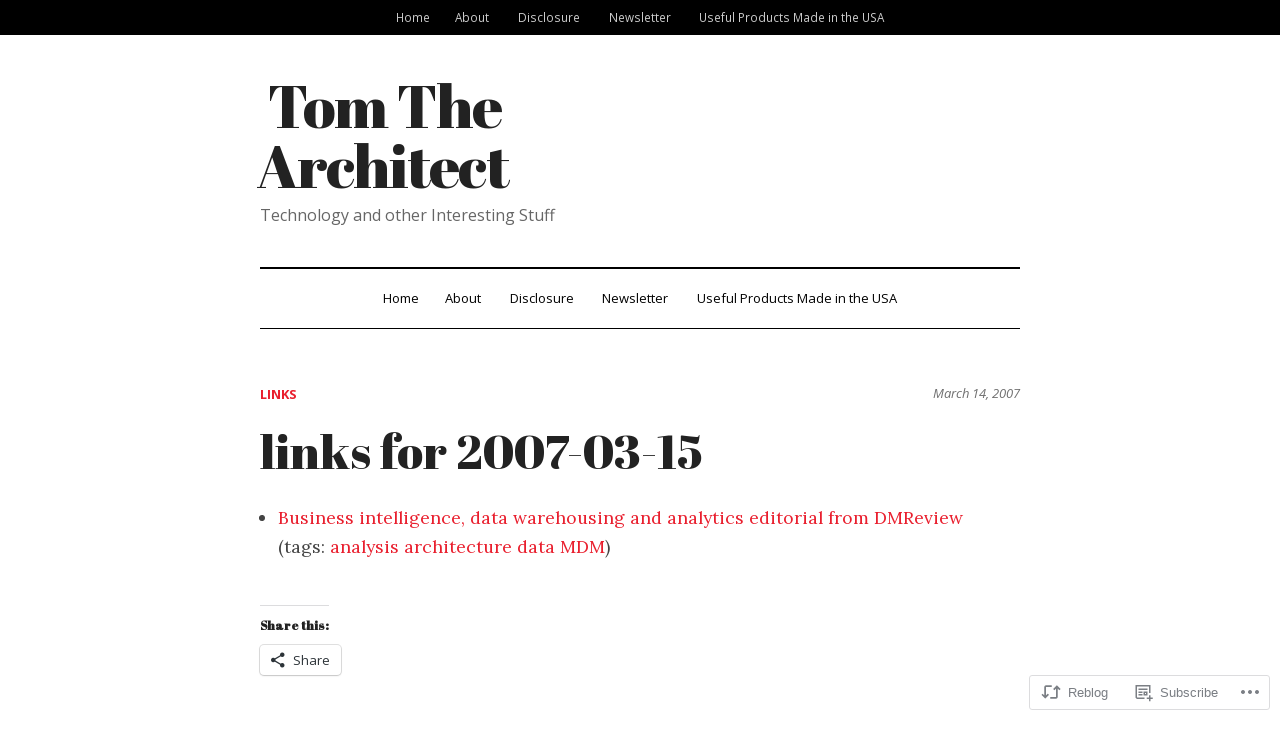

--- FILE ---
content_type: text/css;charset=utf-8
request_url: https://blog.tomcarroll.org/_static/??-eJxty0EOwjAMRNELYQwKRWwQZ0lTqwTFqVU7qnr7GtFd2cxi9B8uAmmqRtWQG0hpY66KaZrJf5Zo6AXTkCMVYs/OSfWE/9kibqDvZSZV8OXcGOztUA/ud+Ne4RBzWTmOqLYW+tYvfl67Rwjhcr91nw2UVz8T&cssminify=yes
body_size: 30852
content:


.wp-playlist-light {
	color: #000;
}

.wp-playlist-light .wp-playlist-item {
	color: #333;
}

.wp-playlist-light .wp-playlist-playing {
	background: #fff;
	color: #000;
}

.wp-playlist-dark .wp-playlist-item .wp-playlist-caption {
	color: #fff;
}

.wp-playlist-caption {
	display: block;
}.bbp-staff-role {
	color: #f1831e;
}

.bbp-a8c-reply {
	background: #e9eff3 !important;
	border: 1px solid #c8d7e1;
	width: 98% !important;
}

meta.foundation-mq-small {
  font-family: "/only screen/";
  width: 0em; }

meta.foundation-mq-medium {
  font-family: "/only screen and (min-width:40.063em)/";
  width: 40.063em; }

meta.foundation-mq-large {
  font-family: "/only screen and (min-width:64.063em)/";
  width: 64.063em; }

meta.foundation-mq-xlarge {
  font-family: "/only screen and (min-width:90.063em)/";
  width: 90.063em; }

meta.foundation-mq-xxlarge {
  font-family: "/only screen and (min-width:120.063em)/";
  width: 120.063em; }

meta.foundation-data-attribute-namespace {
  font-family: false; }

html, body {
  height: 100%; }

*, *:before, *:after {
  box-sizing: border-box; }

html, body {
  font-size: 100%; }

body {
  background: #fff;
  color: #444;
  padding: 0;
  margin: 0;
  font-family: "Open Sans", sans-serif;
  font-weight: normal;
  font-style: normal;
  line-height: 150%;
  cursor: default;
  -webkit-font-smoothing: antialiased; }

a:hover {
  cursor: pointer; }

img {
  max-width: 100%;
  height: auto; }

img {
  -ms-interpolation-mode: bicubic; }

#map_canvas img, #map_canvas embed, #map_canvas object, .map_canvas img, .map_canvas embed, .map_canvas object {
  max-width: none !important; }

.left {
  float: left !important; }

.right {
  float: right !important; }

.clearfix:before, .rpjc_widget_cat_recent_posts li:before, .entry-meta:before, .clearfix:after, .rpjc_widget_cat_recent_posts li:after, .entry-meta:after {
  content: " ";
  display: table; }
.clearfix:after, .rpjc_widget_cat_recent_posts li:after, .entry-meta:after {
  clear: both; }

.hide {
  display: none; }

.antialiased {
  -webkit-font-smoothing: antialiased;
  -moz-osx-font-smoothing: grayscale; }

img {
  display: inline-block;
  vertical-align: middle; }

textarea {
  height: auto;
  min-height: 50px; }

select {
  width: 100%; }

.row, .nav-menu-wrapper, #content, .site-branding-container, .main-navigation, .site-footer .site-footer-inner, .site-title-wrapper, .site-info-wrapper .site-info, .featured-content .featured-content-inner, .featured-content .featured-content-inner {
  width: 100%;
  margin-left: auto;
  margin-right: auto;
  margin-top: 0;
  margin-bottom: 0;
  max-width: 73.75rem; }
  .row:before, .nav-menu-wrapper:before, #content:before, .site-branding-container:before, .main-navigation:before, .site-footer .site-footer-inner:before, .site-title-wrapper:before, .site-info-wrapper .site-info:before, .featured-content .featured-content-inner:before, .featured-content .featured-content-inner:before, .row:after, .nav-menu-wrapper:after, #content:after, .site-branding-container:after, .main-navigation:after, .site-footer .site-footer-inner:after, .site-title-wrapper:after, .site-info-wrapper .site-info:after, .featured-content .featured-content-inner:after, .featured-content .featured-content-inner:after {
    content: " ";
    display: table; }
  .row:after, .nav-menu-wrapper:after, #content:after, .site-branding-container:after, .main-navigation:after, .site-footer .site-footer-inner:after, .site-title-wrapper:after, .site-info-wrapper .site-info:after, .featured-content .featured-content-inner:after, .featured-content .featured-content-inner:after {
    clear: both; }
  .row.collapse > .column, .row.collapse > .collapse.nav-menu-wrapper, .row.collapse > .featured-content article.nav-menu-wrapper, .featured-content .row.collapse > article.nav-menu-wrapper, .row.collapse > .featured-content article.nav-menu-wrapper, .featured-content .row.collapse > article.nav-menu-wrapper, .row.collapse > .collapse#content, .row.collapse > .featured-content article#content, .featured-content .row.collapse > article#content, .row.collapse > .featured-content article#content, .featured-content .row.collapse > article#content, .row.collapse > .collapse.site-branding-container, .row.collapse > .featured-content article.site-branding-container, .featured-content .row.collapse > article.site-branding-container, .row.collapse > .featured-content article.site-branding-container, .featured-content .row.collapse > article.site-branding-container, .row.collapse > .collapse.main-navigation, .row.collapse > .featured-content article.main-navigation, .featured-content .row.collapse > article.main-navigation, .row.collapse > .featured-content article.main-navigation, .featured-content .row.collapse > article.main-navigation, .row.collapse > .site-footer .collapse.site-footer-inner, .site-footer .row.collapse > .collapse.site-footer-inner, .row.collapse > .featured-content article.site-footer-inner, .featured-content .row.collapse > article.site-footer-inner, .row.collapse > .featured-content article.site-footer-inner, .featured-content .row.collapse > article.site-footer-inner, .row.collapse > .collapse.site-title-wrapper, .row.collapse > .featured-content article.site-title-wrapper, .featured-content .row.collapse > article.site-title-wrapper, .row.collapse > .featured-content article.site-title-wrapper, .featured-content .row.collapse > article.site-title-wrapper, .row.collapse > .site-info-wrapper .collapse.site-info, .site-info-wrapper .row.collapse > .collapse.site-info, .row.collapse > .featured-content article.site-info, .featured-content .row.collapse > article.site-info, .row.collapse > .featured-content article.site-info, .featured-content .row.collapse > article.site-info, .row.collapse > .featured-content .collapse.featured-content-inner, .featured-content .row.collapse > .collapse.featured-content-inner, .row.collapse > .featured-content article.featured-content-inner, .featured-content .row.collapse > article.featured-content-inner, .row.collapse > .featured-content article.featured-content-inner, .featured-content .row.collapse > article.featured-content-inner, .row.collapse > .featured-content article.row, .featured-content .row.collapse > article.row, .row.collapse > article.nav-menu-wrapper, .row.collapse > article#content, .row.collapse > article.site-branding-container, .row.collapse > article.main-navigation, .row.collapse > .site-footer article.site-footer-inner, .site-footer .row.collapse > article.site-footer-inner, .row.collapse > article.site-title-wrapper, .row.collapse > .site-info-wrapper article.site-info, .site-info-wrapper .row.collapse > article.site-info, .row.collapse > .featured-content article.featured-content-inner, .featured-content .row.collapse > article.featured-content-inner, .row.collapse > .featured-content article.featured-content-inner, .featured-content .row.collapse > article.featured-content-inner, .row.collapse > .featured-content .collapse.featured-content-inner, .featured-content .row.collapse > .collapse.featured-content-inner, .row.collapse > .featured-content article.featured-content-inner, .featured-content .row.collapse > article.featured-content-inner, .row.collapse > .featured-content article.featured-content-inner, .featured-content .row.collapse > article.featured-content-inner, .row.collapse > .featured-content article.row, .featured-content .row.collapse > article.row, .row.collapse > article.nav-menu-wrapper, .row.collapse > article#content, .row.collapse > article.site-branding-container, .row.collapse > article.main-navigation, .row.collapse > .site-footer article.site-footer-inner, .site-footer .row.collapse > article.site-footer-inner, .row.collapse > article.site-title-wrapper, .row.collapse > .site-info-wrapper article.site-info, .site-info-wrapper .row.collapse > article.site-info, .row.collapse > .featured-content article.featured-content-inner, .featured-content .row.collapse > article.featured-content-inner, .row.collapse > .featured-content article.featured-content-inner, .featured-content .row.collapse > article.featured-content-inner, .row.collapse > .columns, .row.collapse > .collapse.nav-menu-wrapper, .row.collapse > .featured-content article.nav-menu-wrapper, .featured-content .row.collapse > article.nav-menu-wrapper, .row.collapse > .featured-content article.nav-menu-wrapper, .featured-content .row.collapse > article.nav-menu-wrapper, .row.collapse > .collapse#content, .row.collapse > .featured-content article#content, .featured-content .row.collapse > article#content, .row.collapse > .featured-content article#content, .featured-content .row.collapse > article#content, .row.collapse > .collapse.site-branding-container, .row.collapse > .featured-content article.site-branding-container, .featured-content .row.collapse > article.site-branding-container, .row.collapse > .featured-content article.site-branding-container, .featured-content .row.collapse > article.site-branding-container, .row.collapse > .collapse.main-navigation, .row.collapse > .featured-content article.main-navigation, .featured-content .row.collapse > article.main-navigation, .row.collapse > .featured-content article.main-navigation, .featured-content .row.collapse > article.main-navigation, .row.collapse > .site-footer .collapse.site-footer-inner, .site-footer .row.collapse > .collapse.site-footer-inner, .row.collapse > .featured-content article.site-footer-inner, .featured-content .row.collapse > article.site-footer-inner, .row.collapse > .featured-content article.site-footer-inner, .featured-content .row.collapse > article.site-footer-inner, .row.collapse > .collapse.site-title-wrapper, .row.collapse > .featured-content article.site-title-wrapper, .featured-content .row.collapse > article.site-title-wrapper, .row.collapse > .featured-content article.site-title-wrapper, .featured-content .row.collapse > article.site-title-wrapper, .row.collapse > .site-info-wrapper .collapse.site-info, .site-info-wrapper .row.collapse > .collapse.site-info, .row.collapse > .featured-content article.site-info, .featured-content .row.collapse > article.site-info, .row.collapse > .featured-content article.site-info, .featured-content .row.collapse > article.site-info, .row.collapse > .featured-content .collapse.featured-content-inner, .featured-content .row.collapse > .collapse.featured-content-inner, .row.collapse > .featured-content article.featured-content-inner, .featured-content .row.collapse > article.featured-content-inner, .row.collapse > .featured-content article.featured-content-inner, .featured-content .row.collapse > article.featured-content-inner, .row.collapse > .featured-content article.row, .featured-content .row.collapse > article.row, .row.collapse > article.nav-menu-wrapper, .row.collapse > article#content, .row.collapse > article.site-branding-container, .row.collapse > article.main-navigation, .row.collapse > .site-footer article.site-footer-inner, .site-footer .row.collapse > article.site-footer-inner, .row.collapse > article.site-title-wrapper, .row.collapse > .site-info-wrapper article.site-info, .site-info-wrapper .row.collapse > article.site-info, .row.collapse > .featured-content article.featured-content-inner, .featured-content .row.collapse > article.featured-content-inner, .row.collapse > .featured-content article.featured-content-inner, .featured-content .row.collapse > article.featured-content-inner, .row.collapse > .featured-content .collapse.featured-content-inner, .featured-content .row.collapse > .collapse.featured-content-inner, .row.collapse > .featured-content article.featured-content-inner, .featured-content .row.collapse > article.featured-content-inner, .row.collapse > .featured-content article.featured-content-inner, .featured-content .row.collapse > article.featured-content-inner, .row.collapse > .featured-content article.row, .featured-content .row.collapse > article.row, .row.collapse > article.nav-menu-wrapper, .row.collapse > article#content, .row.collapse > article.site-branding-container, .row.collapse > article.main-navigation, .row.collapse > .site-footer article.site-footer-inner, .site-footer .row.collapse > article.site-footer-inner, .row.collapse > article.site-title-wrapper, .row.collapse > .site-info-wrapper article.site-info, .site-info-wrapper .row.collapse > article.site-info, .row.collapse > .featured-content article.featured-content-inner, .featured-content .row.collapse > article.featured-content-inner, .row.collapse > .featured-content article.featured-content-inner, .featured-content .row.collapse > article.featured-content-inner, .row.collapse > .post-navigation .nav-previous, .post-navigation .row.collapse > .nav-previous, .row.collapse > .post-navigation .nav-next, .post-navigation .row.collapse > .nav-next, .row.collapse > .secondary-navigation-container .menu, .secondary-navigation-container .row.collapse > .menu, .row.collapse > #primary, .row.collapse > #secondary, .row.collapse > #tertiary, .row.collapse > .site-branding, .row.collapse > .site-footer .site-info, .site-footer .row.collapse > .site-info, .row.collapse > .site-info-wrapper .site-info-inner, .site-info-wrapper .row.collapse > .site-info-inner, .row.collapse > .featured-content article, .featured-content .row.collapse > article, .row.collapse > .featured-content article, .featured-content .row.collapse > article {
    padding-left: 0;
    padding-right: 0; }
  .row.collapse .row, .row.collapse .collapse.nav-menu-wrapper, .row.collapse .featured-content article.nav-menu-wrapper, .featured-content .row.collapse article.nav-menu-wrapper, .row.collapse .featured-content article.nav-menu-wrapper, .featured-content .row.collapse article.nav-menu-wrapper, .row.collapse .collapse#content, .row.collapse .featured-content article#content, .featured-content .row.collapse article#content, .row.collapse .featured-content article#content, .featured-content .row.collapse article#content, .row.collapse .collapse.site-branding-container, .row.collapse .featured-content article.site-branding-container, .featured-content .row.collapse article.site-branding-container, .row.collapse .featured-content article.site-branding-container, .featured-content .row.collapse article.site-branding-container, .row.collapse .collapse.main-navigation, .row.collapse .featured-content article.main-navigation, .featured-content .row.collapse article.main-navigation, .row.collapse .featured-content article.main-navigation, .featured-content .row.collapse article.main-navigation, .row.collapse .site-footer .collapse.site-footer-inner, .site-footer .row.collapse .collapse.site-footer-inner, .row.collapse .featured-content article.site-footer-inner, .featured-content .row.collapse article.site-footer-inner, .row.collapse .featured-content article.site-footer-inner, .featured-content .row.collapse article.site-footer-inner, .row.collapse .collapse.site-title-wrapper, .row.collapse .featured-content article.site-title-wrapper, .featured-content .row.collapse article.site-title-wrapper, .row.collapse .featured-content article.site-title-wrapper, .featured-content .row.collapse article.site-title-wrapper, .row.collapse .site-info-wrapper .collapse.site-info, .site-info-wrapper .row.collapse .collapse.site-info, .row.collapse .featured-content article.site-info, .featured-content .row.collapse article.site-info, .row.collapse .featured-content article.site-info, .featured-content .row.collapse article.site-info, .row.collapse .featured-content .collapse.featured-content-inner, .featured-content .row.collapse .collapse.featured-content-inner, .row.collapse .featured-content article.featured-content-inner, .featured-content .row.collapse article.featured-content-inner, .row.collapse .featured-content article.featured-content-inner, .featured-content .row.collapse article.featured-content-inner, .row.collapse .featured-content article.row, .featured-content .row.collapse article.row, .row.collapse article.nav-menu-wrapper, .row.collapse article#content, .row.collapse article.site-branding-container, .row.collapse article.main-navigation, .row.collapse .site-footer article.site-footer-inner, .site-footer .row.collapse article.site-footer-inner, .row.collapse article.site-title-wrapper, .row.collapse .site-info-wrapper article.site-info, .site-info-wrapper .row.collapse article.site-info, .row.collapse .featured-content article.featured-content-inner, .featured-content .row.collapse article.featured-content-inner, .row.collapse .featured-content article.featured-content-inner, .featured-content .row.collapse article.featured-content-inner, .row.collapse .featured-content .collapse.featured-content-inner, .featured-content .row.collapse .collapse.featured-content-inner, .row.collapse .featured-content article.featured-content-inner, .featured-content .row.collapse article.featured-content-inner, .row.collapse .featured-content article.featured-content-inner, .featured-content .row.collapse article.featured-content-inner, .row.collapse .featured-content article.row, .featured-content .row.collapse article.row, .row.collapse article.nav-menu-wrapper, .row.collapse article#content, .row.collapse article.site-branding-container, .row.collapse article.main-navigation, .row.collapse .site-footer article.site-footer-inner, .site-footer .row.collapse article.site-footer-inner, .row.collapse article.site-title-wrapper, .row.collapse .site-info-wrapper article.site-info, .site-info-wrapper .row.collapse article.site-info, .row.collapse .featured-content article.featured-content-inner, .featured-content .row.collapse article.featured-content-inner, .row.collapse .featured-content article.featured-content-inner, .featured-content .row.collapse article.featured-content-inner, .row.collapse .nav-menu-wrapper, .row.collapse #content, .row.collapse .site-branding-container, .row.collapse .main-navigation, .row.collapse .site-footer .site-footer-inner, .site-footer .row.collapse .site-footer-inner, .row.collapse .site-title-wrapper, .row.collapse .site-info-wrapper .site-info, .site-info-wrapper .row.collapse .site-info, .row.collapse .featured-content .featured-content-inner, .featured-content .row.collapse .featured-content-inner, .row.collapse .featured-content .featured-content-inner, .featured-content .row.collapse .featured-content-inner {
    margin-left: 0;
    margin-right: 0; }
  .row .row, .row .nav-menu-wrapper, .row #content, .row .site-branding-container, .row .main-navigation, .row .site-footer .site-footer-inner, .site-footer .row .site-footer-inner, .row .site-title-wrapper, .row .site-info-wrapper .site-info, .site-info-wrapper .row .site-info, .row .featured-content .featured-content-inner, .featured-content .row .featured-content-inner, .row .featured-content .featured-content-inner, .featured-content .row .featured-content-inner, .row .nav-menu-wrapper, .row #content, .row .site-branding-container, .row .main-navigation, .row .site-footer .site-footer-inner, .site-footer .row .site-footer-inner, .row .site-title-wrapper, .row .site-info-wrapper .site-info, .site-info-wrapper .row .site-info, .row .featured-content .featured-content-inner, .featured-content .row .featured-content-inner, .row .featured-content .featured-content-inner, .featured-content .row .featured-content-inner {
    width: auto;
    margin-left: -1.25rem;
    margin-right: -1.25rem;
    margin-top: 0;
    margin-bottom: 0;
    max-width: none; }
    .row .row:before, .row .nav-menu-wrapper, .row #content, .row .site-branding-container, .row .main-navigation, .row .site-footer .site-footer-inner, .site-footer .row .site-footer-inner, .row .site-title-wrapper, .row .site-info-wrapper .site-info, .site-info-wrapper .row .site-info, .row .featured-content .featured-content-inner, .featured-content .row .featured-content-inner, .row .featured-content .featured-content-inner, .featured-content .row .featured-content-inner, .row .nav-menu-wrapper:before, .row #content:before, .row .site-branding-container:before, .row .main-navigation:before, .row .site-footer .site-footer-inner:before, .site-footer .row .site-footer-inner:before, .row .site-title-wrapper:before, .row .site-info-wrapper .site-info:before, .site-info-wrapper .row .site-info:before, .row .featured-content .featured-content-inner:before, .featured-content .row .featured-content-inner:before, .row .featured-content .featured-content-inner:before, .featured-content .row .featured-content-inner:before, .row .row:after, .row .nav-menu-wrapper, .row #content, .row .site-branding-container, .row .main-navigation, .row .site-footer .site-footer-inner, .site-footer .row .site-footer-inner, .row .site-title-wrapper, .row .site-info-wrapper .site-info, .site-info-wrapper .row .site-info, .row .featured-content .featured-content-inner, .featured-content .row .featured-content-inner, .row .featured-content .featured-content-inner, .featured-content .row .featured-content-inner, .row .nav-menu-wrapper:after, .row #content:after, .row .site-branding-container:after, .row .main-navigation:after, .row .site-footer .site-footer-inner:after, .site-footer .row .site-footer-inner:after, .row .site-title-wrapper:after, .row .site-info-wrapper .site-info:after, .site-info-wrapper .row .site-info:after, .row .featured-content .featured-content-inner:after, .featured-content .row .featured-content-inner:after, .row .featured-content .featured-content-inner:after, .featured-content .row .featured-content-inner:after {
      content: " ";
      display: table; }
    .row .row:after, .row .nav-menu-wrapper, .row #content, .row .site-branding-container, .row .main-navigation, .row .site-footer .site-footer-inner, .site-footer .row .site-footer-inner, .row .site-title-wrapper, .row .site-info-wrapper .site-info, .site-info-wrapper .row .site-info, .row .featured-content .featured-content-inner, .featured-content .row .featured-content-inner, .row .featured-content .featured-content-inner, .featured-content .row .featured-content-inner, .row .nav-menu-wrapper:after, .row #content:after, .row .site-branding-container:after, .row .main-navigation:after, .row .site-footer .site-footer-inner:after, .site-footer .row .site-footer-inner:after, .row .site-title-wrapper:after, .row .site-info-wrapper .site-info:after, .site-info-wrapper .row .site-info:after, .row .featured-content .featured-content-inner:after, .featured-content .row .featured-content-inner:after, .row .featured-content .featured-content-inner:after, .featured-content .row .featured-content-inner:after {
      clear: both; }
    .row .row.collapse, .row .nav-menu-wrapper, .row #content, .row .site-branding-container, .row .main-navigation, .row .site-footer .site-footer-inner, .site-footer .row .site-footer-inner, .row .site-title-wrapper, .row .site-info-wrapper .site-info, .site-info-wrapper .row .site-info, .row .featured-content .featured-content-inner, .featured-content .row .featured-content-inner, .row .featured-content .featured-content-inner, .featured-content .row .featured-content-inner, .row .collapse.nav-menu-wrapper, .row .featured-content article.nav-menu-wrapper, .featured-content .row article.nav-menu-wrapper, .row .featured-content article.nav-menu-wrapper, .featured-content .row article.nav-menu-wrapper, .row .collapse#content, .row .featured-content article#content, .featured-content .row article#content, .row .featured-content article#content, .featured-content .row article#content, .row .collapse.site-branding-container, .row .featured-content article.site-branding-container, .featured-content .row article.site-branding-container, .row .featured-content article.site-branding-container, .featured-content .row article.site-branding-container, .row .collapse.main-navigation, .row .featured-content article.main-navigation, .featured-content .row article.main-navigation, .row .featured-content article.main-navigation, .featured-content .row article.main-navigation, .row .site-footer .collapse.site-footer-inner, .site-footer .row .collapse.site-footer-inner, .row .featured-content article.site-footer-inner, .featured-content .row article.site-footer-inner, .row .featured-content article.site-footer-inner, .featured-content .row article.site-footer-inner, .row .collapse.site-title-wrapper, .row .featured-content article.site-title-wrapper, .featured-content .row article.site-title-wrapper, .row .featured-content article.site-title-wrapper, .featured-content .row article.site-title-wrapper, .row .site-info-wrapper .collapse.site-info, .site-info-wrapper .row .collapse.site-info, .row .featured-content article.site-info, .featured-content .row article.site-info, .row .featured-content article.site-info, .featured-content .row article.site-info, .row .featured-content .collapse.featured-content-inner, .featured-content .row .collapse.featured-content-inner, .row .featured-content article.featured-content-inner, .featured-content .row article.featured-content-inner, .row .featured-content article.featured-content-inner, .featured-content .row article.featured-content-inner, .row .featured-content article.row, .featured-content .row article.row, .row article.nav-menu-wrapper, .row article#content, .row article.site-branding-container, .row article.main-navigation, .row .site-footer article.site-footer-inner, .site-footer .row article.site-footer-inner, .row article.site-title-wrapper, .row .site-info-wrapper article.site-info, .site-info-wrapper .row article.site-info, .row .featured-content article.featured-content-inner, .featured-content .row article.featured-content-inner, .row .featured-content article.featured-content-inner, .featured-content .row article.featured-content-inner, .row .featured-content .collapse.featured-content-inner, .featured-content .row .collapse.featured-content-inner, .row .featured-content article.featured-content-inner, .featured-content .row article.featured-content-inner, .row .featured-content article.featured-content-inner, .featured-content .row article.featured-content-inner, .row .featured-content article.row, .featured-content .row article.row, .row article.nav-menu-wrapper, .row article#content, .row article.site-branding-container, .row article.main-navigation, .row .site-footer article.site-footer-inner, .site-footer .row article.site-footer-inner, .row article.site-title-wrapper, .row .site-info-wrapper article.site-info, .site-info-wrapper .row article.site-info, .row .featured-content article.featured-content-inner, .featured-content .row article.featured-content-inner, .row .featured-content article.featured-content-inner, .featured-content .row article.featured-content-inner {
      width: auto;
      margin: 0;
      max-width: none; }
      .row .row.collapse:before, .row .nav-menu-wrapper, .row #content, .row .site-branding-container, .row .main-navigation, .row .site-footer .site-footer-inner, .site-footer .row .site-footer-inner, .row .site-title-wrapper, .row .site-info-wrapper .site-info, .site-info-wrapper .row .site-info, .row .featured-content .featured-content-inner, .featured-content .row .featured-content-inner, .row .featured-content .featured-content-inner, .featured-content .row .featured-content-inner, .row .collapse.nav-menu-wrapper:before, .row .featured-content article.nav-menu-wrapper:before, .featured-content .row article.nav-menu-wrapper:before, .row .featured-content article.nav-menu-wrapper:before, .featured-content .row article.nav-menu-wrapper:before, .row .collapse#content:before, .row .featured-content article#content:before, .featured-content .row article#content:before, .row .featured-content article#content:before, .featured-content .row article#content:before, .row .collapse.site-branding-container:before, .row .featured-content article.site-branding-container:before, .featured-content .row article.site-branding-container:before, .row .featured-content article.site-branding-container:before, .featured-content .row article.site-branding-container:before, .row .collapse.main-navigation:before, .row .featured-content article.main-navigation:before, .featured-content .row article.main-navigation:before, .row .featured-content article.main-navigation:before, .featured-content .row article.main-navigation:before, .row .site-footer .collapse.site-footer-inner:before, .site-footer .row .collapse.site-footer-inner:before, .row .featured-content article.site-footer-inner:before, .featured-content .row article.site-footer-inner:before, .row .featured-content article.site-footer-inner:before, .featured-content .row article.site-footer-inner:before, .row .collapse.site-title-wrapper:before, .row .featured-content article.site-title-wrapper:before, .featured-content .row article.site-title-wrapper:before, .row .featured-content article.site-title-wrapper:before, .featured-content .row article.site-title-wrapper:before, .row .site-info-wrapper .collapse.site-info:before, .site-info-wrapper .row .collapse.site-info:before, .row .featured-content article.site-info:before, .featured-content .row article.site-info:before, .row .featured-content article.site-info:before, .featured-content .row article.site-info:before, .row .featured-content .collapse.featured-content-inner:before, .featured-content .row .collapse.featured-content-inner:before, .row .featured-content article.featured-content-inner:before, .featured-content .row article.featured-content-inner:before, .row .featured-content article.featured-content-inner:before, .featured-content .row article.featured-content-inner:before, .row .featured-content article.row:before, .featured-content .row article.row:before, .row article.nav-menu-wrapper:before, .row article#content:before, .row article.site-branding-container:before, .row article.main-navigation:before, .row .site-footer article.site-footer-inner:before, .site-footer .row article.site-footer-inner:before, .row article.site-title-wrapper:before, .row .site-info-wrapper article.site-info:before, .site-info-wrapper .row article.site-info:before, .row .featured-content article.featured-content-inner:before, .featured-content .row article.featured-content-inner:before, .row .featured-content article.featured-content-inner:before, .featured-content .row article.featured-content-inner:before, .row .featured-content .collapse.featured-content-inner:before, .featured-content .row .collapse.featured-content-inner:before, .row .featured-content article.featured-content-inner:before, .featured-content .row article.featured-content-inner:before, .row .featured-content article.featured-content-inner:before, .featured-content .row article.featured-content-inner:before, .row .featured-content article.row:before, .featured-content .row article.row:before, .row article.nav-menu-wrapper:before, .row article#content:before, .row article.site-branding-container:before, .row article.main-navigation:before, .row .site-footer article.site-footer-inner:before, .site-footer .row article.site-footer-inner:before, .row article.site-title-wrapper:before, .row .site-info-wrapper article.site-info:before, .site-info-wrapper .row article.site-info:before, .row .featured-content article.featured-content-inner:before, .featured-content .row article.featured-content-inner:before, .row .featured-content article.featured-content-inner:before, .featured-content .row article.featured-content-inner:before, .row .row.collapse:after, .row .nav-menu-wrapper, .row #content, .row .site-branding-container, .row .main-navigation, .row .site-footer .site-footer-inner, .site-footer .row .site-footer-inner, .row .site-title-wrapper, .row .site-info-wrapper .site-info, .site-info-wrapper .row .site-info, .row .featured-content .featured-content-inner, .featured-content .row .featured-content-inner, .row .featured-content .featured-content-inner, .featured-content .row .featured-content-inner, .row .collapse.nav-menu-wrapper:after, .row .featured-content article.nav-menu-wrapper:after, .featured-content .row article.nav-menu-wrapper:after, .row .featured-content article.nav-menu-wrapper:after, .featured-content .row article.nav-menu-wrapper:after, .row .collapse#content:after, .row .featured-content article#content:after, .featured-content .row article#content:after, .row .featured-content article#content:after, .featured-content .row article#content:after, .row .collapse.site-branding-container:after, .row .featured-content article.site-branding-container:after, .featured-content .row article.site-branding-container:after, .row .featured-content article.site-branding-container:after, .featured-content .row article.site-branding-container:after, .row .collapse.main-navigation:after, .row .featured-content article.main-navigation:after, .featured-content .row article.main-navigation:after, .row .featured-content article.main-navigation:after, .featured-content .row article.main-navigation:after, .row .site-footer .collapse.site-footer-inner:after, .site-footer .row .collapse.site-footer-inner:after, .row .featured-content article.site-footer-inner:after, .featured-content .row article.site-footer-inner:after, .row .featured-content article.site-footer-inner:after, .featured-content .row article.site-footer-inner:after, .row .collapse.site-title-wrapper:after, .row .featured-content article.site-title-wrapper:after, .featured-content .row article.site-title-wrapper:after, .row .featured-content article.site-title-wrapper:after, .featured-content .row article.site-title-wrapper:after, .row .site-info-wrapper .collapse.site-info:after, .site-info-wrapper .row .collapse.site-info:after, .row .featured-content article.site-info:after, .featured-content .row article.site-info:after, .row .featured-content article.site-info:after, .featured-content .row article.site-info:after, .row .featured-content .collapse.featured-content-inner:after, .featured-content .row .collapse.featured-content-inner:after, .row .featured-content article.featured-content-inner:after, .featured-content .row article.featured-content-inner:after, .row .featured-content article.featured-content-inner:after, .featured-content .row article.featured-content-inner:after, .row .featured-content article.row:after, .featured-content .row article.row:after, .row article.nav-menu-wrapper:after, .row article#content:after, .row article.site-branding-container:after, .row article.main-navigation:after, .row .site-footer article.site-footer-inner:after, .site-footer .row article.site-footer-inner:after, .row article.site-title-wrapper:after, .row .site-info-wrapper article.site-info:after, .site-info-wrapper .row article.site-info:after, .row .featured-content article.featured-content-inner:after, .featured-content .row article.featured-content-inner:after, .row .featured-content article.featured-content-inner:after, .featured-content .row article.featured-content-inner:after, .row .featured-content .collapse.featured-content-inner:after, .featured-content .row .collapse.featured-content-inner:after, .row .featured-content article.featured-content-inner:after, .featured-content .row article.featured-content-inner:after, .row .featured-content article.featured-content-inner:after, .featured-content .row article.featured-content-inner:after, .row .featured-content article.row:after, .featured-content .row article.row:after, .row article.nav-menu-wrapper:after, .row article#content:after, .row article.site-branding-container:after, .row article.main-navigation:after, .row .site-footer article.site-footer-inner:after, .site-footer .row article.site-footer-inner:after, .row article.site-title-wrapper:after, .row .site-info-wrapper article.site-info:after, .site-info-wrapper .row article.site-info:after, .row .featured-content article.featured-content-inner:after, .featured-content .row article.featured-content-inner:after, .row .featured-content article.featured-content-inner:after, .featured-content .row article.featured-content-inner:after {
        content: " ";
        display: table; }
      .row .row.collapse:after, .row .nav-menu-wrapper, .row #content, .row .site-branding-container, .row .main-navigation, .row .site-footer .site-footer-inner, .site-footer .row .site-footer-inner, .row .site-title-wrapper, .row .site-info-wrapper .site-info, .site-info-wrapper .row .site-info, .row .featured-content .featured-content-inner, .featured-content .row .featured-content-inner, .row .featured-content .featured-content-inner, .featured-content .row .featured-content-inner, .row .collapse.nav-menu-wrapper:after, .row .featured-content article.nav-menu-wrapper:after, .featured-content .row article.nav-menu-wrapper:after, .row .featured-content article.nav-menu-wrapper:after, .featured-content .row article.nav-menu-wrapper:after, .row .collapse#content:after, .row .featured-content article#content:after, .featured-content .row article#content:after, .row .featured-content article#content:after, .featured-content .row article#content:after, .row .collapse.site-branding-container:after, .row .featured-content article.site-branding-container:after, .featured-content .row article.site-branding-container:after, .row .featured-content article.site-branding-container:after, .featured-content .row article.site-branding-container:after, .row .collapse.main-navigation:after, .row .featured-content article.main-navigation:after, .featured-content .row article.main-navigation:after, .row .featured-content article.main-navigation:after, .featured-content .row article.main-navigation:after, .row .site-footer .collapse.site-footer-inner:after, .site-footer .row .collapse.site-footer-inner:after, .row .featured-content article.site-footer-inner:after, .featured-content .row article.site-footer-inner:after, .row .featured-content article.site-footer-inner:after, .featured-content .row article.site-footer-inner:after, .row .collapse.site-title-wrapper:after, .row .featured-content article.site-title-wrapper:after, .featured-content .row article.site-title-wrapper:after, .row .featured-content article.site-title-wrapper:after, .featured-content .row article.site-title-wrapper:after, .row .site-info-wrapper .collapse.site-info:after, .site-info-wrapper .row .collapse.site-info:after, .row .featured-content article.site-info:after, .featured-content .row article.site-info:after, .row .featured-content article.site-info:after, .featured-content .row article.site-info:after, .row .featured-content .collapse.featured-content-inner:after, .featured-content .row .collapse.featured-content-inner:after, .row .featured-content article.featured-content-inner:after, .featured-content .row article.featured-content-inner:after, .row .featured-content article.featured-content-inner:after, .featured-content .row article.featured-content-inner:after, .row .featured-content article.row:after, .featured-content .row article.row:after, .row article.nav-menu-wrapper:after, .row article#content:after, .row article.site-branding-container:after, .row article.main-navigation:after, .row .site-footer article.site-footer-inner:after, .site-footer .row article.site-footer-inner:after, .row article.site-title-wrapper:after, .row .site-info-wrapper article.site-info:after, .site-info-wrapper .row article.site-info:after, .row .featured-content article.featured-content-inner:after, .featured-content .row article.featured-content-inner:after, .row .featured-content article.featured-content-inner:after, .featured-content .row article.featured-content-inner:after, .row .featured-content .collapse.featured-content-inner:after, .featured-content .row .collapse.featured-content-inner:after, .row .featured-content article.featured-content-inner:after, .featured-content .row article.featured-content-inner:after, .row .featured-content article.featured-content-inner:after, .featured-content .row article.featured-content-inner:after, .row .featured-content article.row:after, .featured-content .row article.row:after, .row article.nav-menu-wrapper:after, .row article#content:after, .row article.site-branding-container:after, .row article.main-navigation:after, .row .site-footer article.site-footer-inner:after, .site-footer .row article.site-footer-inner:after, .row article.site-title-wrapper:after, .row .site-info-wrapper article.site-info:after, .site-info-wrapper .row article.site-info:after, .row .featured-content article.featured-content-inner:after, .featured-content .row article.featured-content-inner:after, .row .featured-content article.featured-content-inner:after, .featured-content .row article.featured-content-inner:after {
        clear: both; }

.column, .columns, .post-navigation .nav-previous, .post-navigation .nav-next, .secondary-navigation-container .menu, #primary, #secondary, #tertiary, .site-branding, .site-footer .site-info, .site-info-wrapper .site-info-inner, .featured-content article, .featured-content article {
  padding-left: 1.25rem;
  padding-right: 1.25rem;
  width: 100%;
  float: left; }

[class*="column"] + [class*="column"]:last-child {
  float: right; }

[class*="column"] + [class*="column"].end {
  float: left; }

@media only screen {
  .small-push-0 {
    position: relative;
    left: 0%;
    right: auto; }
  .small-pull-0 {
    position: relative;
    right: 0%;
    left: auto; }
  .small-push-1 {
    position: relative;
    left: 8.3333333333%;
    right: auto; }
  .small-pull-1 {
    position: relative;
    right: 8.3333333333%;
    left: auto; }
  .small-push-2 {
    position: relative;
    left: 16.6666666667%;
    right: auto; }
  .small-pull-2 {
    position: relative;
    right: 16.6666666667%;
    left: auto; }
  .small-push-3 {
    position: relative;
    left: 25%;
    right: auto; }
  .small-pull-3 {
    position: relative;
    right: 25%;
    left: auto; }
  .small-push-4 {
    position: relative;
    left: 33.3333333333%;
    right: auto; }
  .small-pull-4 {
    position: relative;
    right: 33.3333333333%;
    left: auto; }
  .small-push-5 {
    position: relative;
    left: 41.6666666667%;
    right: auto; }
  .small-pull-5 {
    position: relative;
    right: 41.6666666667%;
    left: auto; }
  .small-push-6 {
    position: relative;
    left: 50%;
    right: auto; }
  .small-pull-6 {
    position: relative;
    right: 50%;
    left: auto; }
  .small-push-7 {
    position: relative;
    left: 58.3333333333%;
    right: auto; }
  .small-pull-7 {
    position: relative;
    right: 58.3333333333%;
    left: auto; }
  .small-push-8 {
    position: relative;
    left: 66.6666666667%;
    right: auto; }
  .small-pull-8 {
    position: relative;
    right: 66.6666666667%;
    left: auto; }
  .small-push-9 {
    position: relative;
    left: 75%;
    right: auto; }
  .small-pull-9 {
    position: relative;
    right: 75%;
    left: auto; }
  .small-push-10 {
    position: relative;
    left: 83.3333333333%;
    right: auto; }
  .small-pull-10 {
    position: relative;
    right: 83.3333333333%;
    left: auto; }
  .small-push-11 {
    position: relative;
    left: 91.6666666667%;
    right: auto; }
  .small-pull-11 {
    position: relative;
    right: 91.6666666667%;
    left: auto; }
  .column, .columns, .post-navigation .nav-previous, .post-navigation .nav-next, .secondary-navigation-container .menu, #primary, #secondary, #tertiary, .site-branding, .site-footer .site-info, .site-info-wrapper .site-info-inner, .featured-content article, .featured-content article {
    position: relative;
    padding-left: 1.25rem;
    padding-right: 1.25rem;
    float: left; }
  .small-1 {
    width: 8.3333333333%; }
  .small-2 {
    width: 16.6666666667%; }
  .small-3 {
    width: 25%; }
  .small-4 {
    width: 33.3333333333%; }
  .small-5 {
    width: 41.6666666667%; }
  .small-6, .featured-content article, .featured-content article {
    width: 50%; }
  .small-7 {
    width: 58.3333333333%; }
  .small-8 {
    width: 66.6666666667%; }
  .small-9 {
    width: 75%; }
  .small-10 {
    width: 83.3333333333%; }
  .small-11 {
    width: 91.6666666667%; }
  .small-12 {
    width: 100%; }
  .small-offset-0 {
    margin-left: 0% !important; }
  .small-offset-1 {
    margin-left: 8.3333333333% !important; }
  .small-offset-2 {
    margin-left: 16.6666666667% !important; }
  .small-offset-3 {
    margin-left: 25% !important; }
  .small-offset-4 {
    margin-left: 33.3333333333% !important; }
  .small-offset-5 {
    margin-left: 41.6666666667% !important; }
  .small-offset-6 {
    margin-left: 50% !important; }
  .small-offset-7 {
    margin-left: 58.3333333333% !important; }
  .small-offset-8 {
    margin-left: 66.6666666667% !important; }
  .small-offset-9 {
    margin-left: 75% !important; }
  .small-offset-10 {
    margin-left: 83.3333333333% !important; }
  .small-offset-11 {
    margin-left: 91.6666666667% !important; }
  .small-reset-order {
    margin-left: 0;
    margin-right: 0;
    left: auto;
    right: auto;
    float: left; }
  .column.small-centered, .columns.small-centered, .post-navigation .small-centered.nav-previous, .post-navigation .small-centered.nav-next, .secondary-navigation-container .small-centered.menu, .small-centered#primary, .small-centered#secondary, .small-centered#tertiary, .small-centered.site-branding, .site-footer .small-centered.site-info, .site-info-wrapper .small-centered.site-info-inner, .featured-content article.small-centered, .featured-content article.small-centered {
    margin-left: auto;
    margin-right: auto;
    float: none; }
  .column.small-uncentered, .columns.small-uncentered, .post-navigation .small-uncentered.nav-previous, .post-navigation .small-uncentered.nav-next, .secondary-navigation-container .small-uncentered.menu, .small-uncentered#primary, .small-uncentered#secondary, .small-uncentered#tertiary, .small-uncentered.site-branding, .site-footer .small-uncentered.site-info, .site-info-wrapper .small-uncentered.site-info-inner, .featured-content article.small-uncentered, .featured-content article.small-uncentered {
    margin-left: 0;
    margin-right: 0;
    float: left; }
  .column.small-centered:last-child, .columns.small-centered:last-child, .post-navigation .small-centered.nav-previous:last-child, .post-navigation .small-centered.nav-next:last-child, .secondary-navigation-container .small-centered.menu:last-child, .small-centered#primary:last-child, .small-centered#secondary:last-child, .small-centered#tertiary:last-child, .small-centered.site-branding:last-child, .site-footer .small-centered.site-info:last-child, .site-info-wrapper .small-centered.site-info-inner:last-child, .featured-content article.small-centered:last-child, .featured-content article.small-centered:last-child {
    float: none; }
  .column.small-uncentered:last-child, .columns.small-uncentered:last-child, .post-navigation .small-uncentered.nav-previous:last-child, .post-navigation .small-uncentered.nav-next:last-child, .secondary-navigation-container .small-uncentered.menu:last-child, .small-uncentered#primary:last-child, .small-uncentered#secondary:last-child, .small-uncentered#tertiary:last-child, .small-uncentered.site-branding:last-child, .site-footer .small-uncentered.site-info:last-child, .site-info-wrapper .small-uncentered.site-info-inner:last-child, .featured-content article.small-uncentered:last-child, .featured-content article.small-uncentered:last-child {
    float: left; }
  .column.small-uncentered.opposite, .columns.small-uncentered.opposite, .post-navigation .small-uncentered.opposite.nav-previous, .post-navigation .small-uncentered.opposite.nav-next, .secondary-navigation-container .small-uncentered.opposite.menu, .small-uncentered.opposite#primary, .small-uncentered.opposite#secondary, .small-uncentered.opposite#tertiary, .small-uncentered.opposite.site-branding, .site-footer .small-uncentered.opposite.site-info, .site-info-wrapper .small-uncentered.opposite.site-info-inner, .featured-content article.small-uncentered.opposite, .featured-content article.small-uncentered.opposite {
    float: right; } }

@media only screen and (min-width:40.063em) {
  .medium-push-0 {
    position: relative;
    left: 0%;
    right: auto; }
  .medium-pull-0 {
    position: relative;
    right: 0%;
    left: auto; }
  .medium-push-1 {
    position: relative;
    left: 8.3333333333%;
    right: auto; }
  .medium-pull-1 {
    position: relative;
    right: 8.3333333333%;
    left: auto; }
  .medium-push-2 {
    position: relative;
    left: 16.6666666667%;
    right: auto; }
  .medium-pull-2 {
    position: relative;
    right: 16.6666666667%;
    left: auto; }
  .medium-push-3 {
    position: relative;
    left: 25%;
    right: auto; }
  .medium-pull-3 {
    position: relative;
    right: 25%;
    left: auto; }
  .medium-push-4 {
    position: relative;
    left: 33.3333333333%;
    right: auto; }
  .medium-pull-4 {
    position: relative;
    right: 33.3333333333%;
    left: auto; }
  .medium-push-5 {
    position: relative;
    left: 41.6666666667%;
    right: auto; }
  .medium-pull-5 {
    position: relative;
    right: 41.6666666667%;
    left: auto; }
  .medium-push-6 {
    position: relative;
    left: 50%;
    right: auto; }
  .medium-pull-6 {
    position: relative;
    right: 50%;
    left: auto; }
  .medium-push-7 {
    position: relative;
    left: 58.3333333333%;
    right: auto; }
  .medium-pull-7 {
    position: relative;
    right: 58.3333333333%;
    left: auto; }
  .medium-push-8 {
    position: relative;
    left: 66.6666666667%;
    right: auto; }
  .medium-pull-8 {
    position: relative;
    right: 66.6666666667%;
    left: auto; }
  .medium-push-9 {
    position: relative;
    left: 75%;
    right: auto; }
  .medium-pull-9 {
    position: relative;
    right: 75%;
    left: auto; }
  .medium-push-10 {
    position: relative;
    left: 83.3333333333%;
    right: auto; }
  .medium-pull-10 {
    position: relative;
    right: 83.3333333333%;
    left: auto; }
  .medium-push-11 {
    position: relative;
    left: 91.6666666667%;
    right: auto; }
  .medium-pull-11 {
    position: relative;
    right: 91.6666666667%;
    left: auto; }
  .column, .columns, .post-navigation .nav-previous, .post-navigation .nav-next, .secondary-navigation-container .menu, #primary, #secondary, #tertiary, .site-branding, .site-footer .site-info, .site-info-wrapper .site-info-inner, .featured-content article, .featured-content article {
    position: relative;
    padding-left: 1.25rem;
    padding-right: 1.25rem;
    float: left; }
  .medium-1 {
    width: 8.3333333333%; }
  .medium-2 {
    width: 16.6666666667%; }
  .medium-3 {
    width: 25%; }
  .medium-4, .featured-content article, .featured-content article {
    width: 33.3333333333%; }
  .medium-5 {
    width: 41.6666666667%; }
  .medium-6 {
    width: 50%; }
  .medium-7 {
    width: 58.3333333333%; }
  .medium-8 {
    width: 66.6666666667%; }
  .medium-9 {
    width: 75%; }
  .medium-10 {
    width: 83.3333333333%; }
  .medium-11 {
    width: 91.6666666667%; }
  .medium-12 {
    width: 100%; }
  .medium-offset-0 {
    margin-left: 0% !important; }
  .medium-offset-1 {
    margin-left: 8.3333333333% !important; }
  .medium-offset-2 {
    margin-left: 16.6666666667% !important; }
  .medium-offset-3 {
    margin-left: 25% !important; }
  .medium-offset-4 {
    margin-left: 33.3333333333% !important; }
  .medium-offset-5 {
    margin-left: 41.6666666667% !important; }
  .medium-offset-6 {
    margin-left: 50% !important; }
  .medium-offset-7 {
    margin-left: 58.3333333333% !important; }
  .medium-offset-8 {
    margin-left: 66.6666666667% !important; }
  .medium-offset-9 {
    margin-left: 75% !important; }
  .medium-offset-10 {
    margin-left: 83.3333333333% !important; }
  .medium-offset-11 {
    margin-left: 91.6666666667% !important; }
  .medium-reset-order {
    margin-left: 0;
    margin-right: 0;
    left: auto;
    right: auto;
    float: left; }
  .column.medium-centered, .columns.medium-centered, .post-navigation .medium-centered.nav-previous, .post-navigation .medium-centered.nav-next, .secondary-navigation-container .medium-centered.menu, .medium-centered#primary, .medium-centered#secondary, .medium-centered#tertiary, .medium-centered.site-branding, .site-footer .medium-centered.site-info, .site-info-wrapper .medium-centered.site-info-inner, .featured-content article.medium-centered, .featured-content article.medium-centered {
    margin-left: auto;
    margin-right: auto;
    float: none; }
  .column.medium-uncentered, .columns.medium-uncentered, .post-navigation .medium-uncentered.nav-previous, .post-navigation .medium-uncentered.nav-next, .secondary-navigation-container .medium-uncentered.menu, .medium-uncentered#primary, .medium-uncentered#secondary, .medium-uncentered#tertiary, .medium-uncentered.site-branding, .site-footer .medium-uncentered.site-info, .site-info-wrapper .medium-uncentered.site-info-inner, .featured-content article.medium-uncentered, .featured-content article.medium-uncentered {
    margin-left: 0;
    margin-right: 0;
    float: left; }
  .column.medium-centered:last-child, .columns.medium-centered:last-child, .post-navigation .medium-centered.nav-previous:last-child, .post-navigation .medium-centered.nav-next:last-child, .secondary-navigation-container .medium-centered.menu:last-child, .medium-centered#primary:last-child, .medium-centered#secondary:last-child, .medium-centered#tertiary:last-child, .medium-centered.site-branding:last-child, .site-footer .medium-centered.site-info:last-child, .site-info-wrapper .medium-centered.site-info-inner:last-child, .featured-content article.medium-centered:last-child, .featured-content article.medium-centered:last-child {
    float: none; }
  .column.medium-uncentered:last-child, .columns.medium-uncentered:last-child, .post-navigation .medium-uncentered.nav-previous:last-child, .post-navigation .medium-uncentered.nav-next:last-child, .secondary-navigation-container .medium-uncentered.menu:last-child, .medium-uncentered#primary:last-child, .medium-uncentered#secondary:last-child, .medium-uncentered#tertiary:last-child, .medium-uncentered.site-branding:last-child, .site-footer .medium-uncentered.site-info:last-child, .site-info-wrapper .medium-uncentered.site-info-inner:last-child, .featured-content article.medium-uncentered:last-child, .featured-content article.medium-uncentered:last-child {
    float: left; }
  .column.medium-uncentered.opposite, .columns.medium-uncentered.opposite, .post-navigation .medium-uncentered.opposite.nav-previous, .post-navigation .medium-uncentered.opposite.nav-next, .secondary-navigation-container .medium-uncentered.opposite.menu, .medium-uncentered.opposite#primary, .medium-uncentered.opposite#secondary, .medium-uncentered.opposite#tertiary, .medium-uncentered.opposite.site-branding, .site-footer .medium-uncentered.opposite.site-info, .site-info-wrapper .medium-uncentered.opposite.site-info-inner, .featured-content article.medium-uncentered.opposite, .featured-content article.medium-uncentered.opposite {
    float: right; }
  .push-0 {
    position: relative;
    left: 0%;
    right: auto; }
  .pull-0 {
    position: relative;
    right: 0%;
    left: auto; }
  .push-1 {
    position: relative;
    left: 8.3333333333%;
    right: auto; }
  .pull-1 {
    position: relative;
    right: 8.3333333333%;
    left: auto; }
  .push-2 {
    position: relative;
    left: 16.6666666667%;
    right: auto; }
  .pull-2 {
    position: relative;
    right: 16.6666666667%;
    left: auto; }
  .push-3 {
    position: relative;
    left: 25%;
    right: auto; }
  .pull-3 {
    position: relative;
    right: 25%;
    left: auto; }
  .push-4 {
    position: relative;
    left: 33.3333333333%;
    right: auto; }
  .pull-4 {
    position: relative;
    right: 33.3333333333%;
    left: auto; }
  .push-5 {
    position: relative;
    left: 41.6666666667%;
    right: auto; }
  .pull-5 {
    position: relative;
    right: 41.6666666667%;
    left: auto; }
  .push-6 {
    position: relative;
    left: 50%;
    right: auto; }
  .pull-6 {
    position: relative;
    right: 50%;
    left: auto; }
  .push-7 {
    position: relative;
    left: 58.3333333333%;
    right: auto; }
  .pull-7 {
    position: relative;
    right: 58.3333333333%;
    left: auto; }
  .push-8 {
    position: relative;
    left: 66.6666666667%;
    right: auto; }
  .pull-8 {
    position: relative;
    right: 66.6666666667%;
    left: auto; }
  .push-9 {
    position: relative;
    left: 75%;
    right: auto; }
  .pull-9 {
    position: relative;
    right: 75%;
    left: auto; }
  .push-10 {
    position: relative;
    left: 83.3333333333%;
    right: auto; }
  .pull-10 {
    position: relative;
    right: 83.3333333333%;
    left: auto; }
  .push-11 {
    position: relative;
    left: 91.6666666667%;
    right: auto; }
  .pull-11 {
    position: relative;
    right: 91.6666666667%;
    left: auto; } }

@media only screen and (min-width:64.063em) {
  .large-push-0 {
    position: relative;
    left: 0%;
    right: auto; }
  .large-pull-0 {
    position: relative;
    right: 0%;
    left: auto; }
  .large-push-1 {
    position: relative;
    left: 8.3333333333%;
    right: auto; }
  .large-pull-1 {
    position: relative;
    right: 8.3333333333%;
    left: auto; }
  .large-push-2 {
    position: relative;
    left: 16.6666666667%;
    right: auto; }
  .large-pull-2 {
    position: relative;
    right: 16.6666666667%;
    left: auto; }
  .large-push-3, body.layout-two-column-reversed #primary, body.layout-three-column-center #primary {
    position: relative;
    left: 25%;
    right: auto; }
  .large-pull-3 {
    position: relative;
    right: 25%;
    left: auto; }
  .large-push-4 {
    position: relative;
    left: 33.3333333333%;
    right: auto; }
  .large-pull-4 {
    position: relative;
    right: 33.3333333333%;
    left: auto; }
  .large-push-5 {
    position: relative;
    left: 41.6666666667%;
    right: auto; }
  .large-pull-5 {
    position: relative;
    right: 41.6666666667%;
    left: auto; }
  .large-push-6, body.layout-three-column-reversed #primary {
    position: relative;
    left: 50%;
    right: auto; }
  .large-pull-6, body.layout-three-column-center #secondary, body.layout-three-column-reversed #secondary, body.layout-three-column-reversed #tertiary {
    position: relative;
    right: 50%;
    left: auto; }
  .large-push-7 {
    position: relative;
    left: 58.3333333333%;
    right: auto; }
  .large-pull-7 {
    position: relative;
    right: 58.3333333333%;
    left: auto; }
  .large-push-8 {
    position: relative;
    left: 66.6666666667%;
    right: auto; }
  .large-pull-8 {
    position: relative;
    right: 66.6666666667%;
    left: auto; }
  .large-push-9 {
    position: relative;
    left: 75%;
    right: auto; }
  .large-pull-9, body.layout-two-column-reversed #secondary {
    position: relative;
    right: 75%;
    left: auto; }
  .large-push-10 {
    position: relative;
    left: 83.3333333333%;
    right: auto; }
  .large-pull-10 {
    position: relative;
    right: 83.3333333333%;
    left: auto; }
  .large-push-11 {
    position: relative;
    left: 91.6666666667%;
    right: auto; }
  .large-pull-11 {
    position: relative;
    right: 91.6666666667%;
    left: auto; }
  .column, .columns, .post-navigation .nav-previous, .post-navigation .nav-next, .secondary-navigation-container .menu, #primary, #secondary, #tertiary, .site-branding, .site-footer .site-info, .site-info-wrapper .site-info-inner, .featured-content article, .featured-content article {
    position: relative;
    padding-left: 1.25rem;
    padding-right: 1.25rem;
    float: left; }
  .large-1 {
    width: 8.3333333333%; }
  .large-2 {
    width: 16.6666666667%; }
  .large-3, #secondary, body.layout-three-column-default #secondary, body.layout-three-column-reversed #secondary, body.layout-three-column-center #secondary, #tertiary, .featured-content article, .featured-content article {
    width: 25%; }
  .large-4 {
    width: 33.3333333333%; }
  .large-5 {
    width: 41.6666666667%; }
  .large-6, .post-navigation .nav-previous, .post-navigation .nav-next, body.layout-three-column-default #primary, body.layout-three-column-reversed #primary, body.layout-three-column-center #primary {
    width: 50%; }
  .large-7 {
    width: 58.3333333333%; }
  .large-8 {
    width: 66.6666666667%; }
  .large-9, #primary {
    width: 75%; }
  .large-10 {
    width: 83.3333333333%; }
  .large-11 {
    width: 91.6666666667%; }
  .large-12, .secondary-navigation-container .menu, body.layout-one-column-wide #primary, body.layout-one-column-narrow #primary, body.layout-one-column-wide #secondary, body.layout-one-column-narrow #secondary, .site-branding, .site-footer .site-info, .site-info-wrapper .site-info-inner {
    width: 100%; }
  .large-offset-0 {
    margin-left: 0% !important; }
  .large-offset-1 {
    margin-left: 8.3333333333% !important; }
  .large-offset-2 {
    margin-left: 16.6666666667% !important; }
  .large-offset-3 {
    margin-left: 25% !important; }
  .large-offset-4 {
    margin-left: 33.3333333333% !important; }
  .large-offset-5 {
    margin-left: 41.6666666667% !important; }
  .large-offset-6 {
    margin-left: 50% !important; }
  .large-offset-7 {
    margin-left: 58.3333333333% !important; }
  .large-offset-8 {
    margin-left: 66.6666666667% !important; }
  .large-offset-9 {
    margin-left: 75% !important; }
  .large-offset-10 {
    margin-left: 83.3333333333% !important; }
  .large-offset-11 {
    margin-left: 91.6666666667% !important; }
  .large-reset-order {
    margin-left: 0;
    margin-right: 0;
    left: auto;
    right: auto;
    float: left; }
  .column.large-centered, .site-footer .column.site-info, .columns.large-centered, .post-navigation .large-centered.nav-previous, .site-footer .nav-previous.site-info, .post-navigation .large-centered.nav-next, .site-footer .nav-next.site-info, .secondary-navigation-container .large-centered.menu, .site-footer .menu.site-info, .large-centered#primary, .site-footer #primary.site-info, .large-centered#secondary, .site-footer #secondary.site-info, .large-centered#tertiary, .site-footer #tertiary.site-info, .large-centered.site-branding, .site-footer .site-branding.site-info, .site-footer .columns.site-info, .post-navigation .site-info.nav-previous, .post-navigation .site-info.nav-next, .secondary-navigation-container .site-info.menu, .site-info#primary, .site-info#secondary, .site-info#tertiary, .site-info.site-branding, .site-footer .site-info, .site-info-wrapper .site-info.site-info-inner, .featured-content article.site-info, .featured-content article.site-info, .site-footer .large-centered.site-info, .site-footer .site-info, .site-info-wrapper .large-centered.site-info-inner, .site-footer .site-info-inner.site-info, .featured-content article.large-centered, .site-footer article.site-info, .featured-content article.large-centered, .site-footer article.site-info {
    margin-left: auto;
    margin-right: auto;
    float: none; }
  .column.large-uncentered, .columns.large-uncentered, .post-navigation .large-uncentered.nav-previous, .post-navigation .large-uncentered.nav-next, .secondary-navigation-container .large-uncentered.menu, .large-uncentered#primary, .large-uncentered#secondary, .large-uncentered#tertiary, .large-uncentered.site-branding, .site-footer .large-uncentered.site-info, .site-info-wrapper .large-uncentered.site-info-inner, .featured-content article.large-uncentered, .featured-content article.large-uncentered {
    margin-left: 0;
    margin-right: 0;
    float: left; }
  .column.large-centered:last-child, .site-footer .column.site-info:last-child, .columns.large-centered:last-child, .post-navigation .large-centered.nav-previous:last-child, .site-footer .nav-previous.site-info:last-child, .post-navigation .large-centered.nav-next:last-child, .site-footer .nav-next.site-info:last-child, .secondary-navigation-container .large-centered.menu:last-child, .site-footer .menu.site-info:last-child, .large-centered#primary:last-child, .site-footer #primary.site-info:last-child, .large-centered#secondary:last-child, .site-footer #secondary.site-info:last-child, .large-centered#tertiary:last-child, .site-footer #tertiary.site-info:last-child, .large-centered.site-branding:last-child, .site-footer .site-branding.site-info:last-child, .site-footer .columns.site-info:last-child, .post-navigation .site-info.nav-previous:last-child, .post-navigation .site-info.nav-next:last-child, .secondary-navigation-container .site-info.menu:last-child, .site-info#primary:last-child, .site-info#secondary:last-child, .site-info#tertiary:last-child, .site-info.site-branding:last-child, .site-footer .site-info:last-child, .site-info-wrapper .site-info.site-info-inner:last-child, .featured-content article.site-info:last-child, .featured-content article.site-info:last-child, .site-footer .large-centered.site-info:last-child, .site-footer .site-info:last-child, .site-info-wrapper .large-centered.site-info-inner:last-child, .site-footer .site-info-inner.site-info:last-child, .featured-content article.large-centered:last-child, .site-footer article.site-info:last-child, .featured-content article.large-centered:last-child, .site-footer article.site-info:last-child {
    float: none; }
  .column.large-uncentered:last-child, .columns.large-uncentered:last-child, .post-navigation .large-uncentered.nav-previous:last-child, .post-navigation .large-uncentered.nav-next:last-child, .secondary-navigation-container .large-uncentered.menu:last-child, .large-uncentered#primary:last-child, .large-uncentered#secondary:last-child, .large-uncentered#tertiary:last-child, .large-uncentered.site-branding:last-child, .site-footer .large-uncentered.site-info:last-child, .site-info-wrapper .large-uncentered.site-info-inner:last-child, .featured-content article.large-uncentered:last-child, .featured-content article.large-uncentered:last-child {
    float: left; }
  .column.large-uncentered.opposite, .columns.large-uncentered.opposite, .post-navigation .large-uncentered.opposite.nav-previous, .post-navigation .large-uncentered.opposite.nav-next, .secondary-navigation-container .large-uncentered.opposite.menu, .large-uncentered.opposite#primary, .large-uncentered.opposite#secondary, .large-uncentered.opposite#tertiary, .large-uncentered.opposite.site-branding, .site-footer .large-uncentered.opposite.site-info, .site-info-wrapper .large-uncentered.opposite.site-info-inner, .featured-content article.large-uncentered.opposite, .featured-content article.large-uncentered.opposite {
    float: right; }
  .push-0 {
    position: relative;
    left: 0%;
    right: auto; }
  .pull-0 {
    position: relative;
    right: 0%;
    left: auto; }
  .push-1 {
    position: relative;
    left: 8.3333333333%;
    right: auto; }
  .pull-1 {
    position: relative;
    right: 8.3333333333%;
    left: auto; }
  .push-2 {
    position: relative;
    left: 16.6666666667%;
    right: auto; }
  .pull-2 {
    position: relative;
    right: 16.6666666667%;
    left: auto; }
  .push-3 {
    position: relative;
    left: 25%;
    right: auto; }
  .pull-3 {
    position: relative;
    right: 25%;
    left: auto; }
  .push-4 {
    position: relative;
    left: 33.3333333333%;
    right: auto; }
  .pull-4 {
    position: relative;
    right: 33.3333333333%;
    left: auto; }
  .push-5 {
    position: relative;
    left: 41.6666666667%;
    right: auto; }
  .pull-5 {
    position: relative;
    right: 41.6666666667%;
    left: auto; }
  .push-6 {
    position: relative;
    left: 50%;
    right: auto; }
  .pull-6 {
    position: relative;
    right: 50%;
    left: auto; }
  .push-7 {
    position: relative;
    left: 58.3333333333%;
    right: auto; }
  .pull-7 {
    position: relative;
    right: 58.3333333333%;
    left: auto; }
  .push-8 {
    position: relative;
    left: 66.6666666667%;
    right: auto; }
  .pull-8 {
    position: relative;
    right: 66.6666666667%;
    left: auto; }
  .push-9 {
    position: relative;
    left: 75%;
    right: auto; }
  .pull-9 {
    position: relative;
    right: 75%;
    left: auto; }
  .push-10 {
    position: relative;
    left: 83.3333333333%;
    right: auto; }
  .pull-10 {
    position: relative;
    right: 83.3333333333%;
    left: auto; }
  .push-11 {
    position: relative;
    left: 91.6666666667%;
    right: auto; }
  .pull-11 {
    position: relative;
    right: 91.6666666667%;
    left: auto; } }



@font-face {
  font-family: "Genericons";
  src: url(/wp-content/themes/premium/dailymag/assets/genericons/font/Genericons.eot);
  src: url(/wp-content/themes/premium/dailymag/assets/genericons/font/Genericons.eot?) format("embedded-opentype");
  font-weight: normal;
  font-style: normal; }

@font-face {
  font-family: "Genericons";
  src: url("[data-uri]") format("woff"), url(/wp-content/themes/premium/dailymag/assets/genericons/font/Genericons.ttf) format("truetype"), url(/wp-content/themes/premium/dailymag/assets/genericons/font/Genericons.svg#Genericons) format("svg");
  font-weight: normal;
  font-style: normal; }

@media screen and (-webkit-min-device-pixel-ratio: 0) {
  @font-face {
    font-family: "Genericons";
    src: url(/wp-content/themes/premium/dailymag/assets/genericons/font/Genericons.svg#Genericons) format("svg"); }
 }


.genericon, .social-menu ul li a {
  font-size: 16px;
  vertical-align: top;
  text-align: center;
  -moz-transition: color 0.1s ease-in 0;
  -webkit-transition: color 0.1s ease-in 0;
  display: inline-block;
  font-family: "Genericons";
  font-style: normal;
  font-weight: normal;
  font-variant: normal;
  line-height: 1;
  text-decoration: inherit;
  text-transform: none;
  -moz-osx-font-smoothing: grayscale;
  -webkit-font-smoothing: antialiased;
  speak: none; }


.genericon-rotate-90 {
  -webkit-transform: rotate(90deg);
  -ms-transform: rotate(90deg);
  transform: rotate(90deg);
  filter: progid:DXImageTransform.Microsoft.BasicImage(rotation=1); }

.genericon-rotate-180 {
  -webkit-transform: rotate(180deg);
  -ms-transform: rotate(180deg);
  transform: rotate(180deg);
  filter: progid:DXImageTransform.Microsoft.BasicImage(rotation=2); }

.genericon-rotate-270 {
  -webkit-transform: rotate(270deg);
  -ms-transform: rotate(270deg);
  transform: rotate(270deg);
  filter: progid:DXImageTransform.Microsoft.BasicImage(rotation=3); }

.genericon-flip-horizontal {
  -webkit-transform: scale(-1, 1);
  -ms-transform: scale(-1, 1);
  transform: scale(-1, 1); }

.genericon-flip-vertical {
  -webkit-transform: scale(1, -1);
  -ms-transform: scale(1, -1);
  transform: scale(1, -1); }


.genericon-404:before {
  content: "\f423"; }

.genericon-activity:before {
  content: "\f508"; }

.genericon-anchor:before {
  content: "\f509"; }

.genericon-aside:before {
  content: "\f101"; }

.genericon-attachment:before {
  content: "\f416"; }

.genericon-audio:before {
  content: "\f109"; }

.genericon-bold:before {
  content: "\f471"; }

.genericon-book:before {
  content: "\f444"; }

.genericon-bug:before {
  content: "\f50a"; }

.genericon-cart:before {
  content: "\f447"; }

.genericon-category:before {
  content: "\f301"; }

.genericon-chat:before {
  content: "\f108"; }

.genericon-checkmark:before {
  content: "\f418"; }

.genericon-close:before {
  content: "\f405"; }

.genericon-close-alt:before {
  content: "\f406"; }

.genericon-cloud:before {
  content: "\f426"; }

.genericon-cloud-download:before {
  content: "\f440"; }

.genericon-cloud-upload:before {
  content: "\f441"; }

.genericon-code:before {
  content: "\f462"; }

.genericon-codepen:before {
  content: "\f216"; }

.genericon-cog:before {
  content: "\f445"; }

.genericon-collapse:before {
  content: "\f432"; }

.genericon-comment:before {
  content: "\f300"; }

.genericon-day:before {
  content: "\f305"; }

.genericon-digg:before {
  content: "\f221"; }

.genericon-document:before {
  content: "\f443"; }

.genericon-dot:before {
  content: "\f428"; }

.genericon-downarrow:before {
  content: "\f502"; }

.genericon-download:before {
  content: "\f50b"; }

.genericon-draggable:before {
  content: "\f436"; }

.genericon-dribbble:before {
  content: "\f201"; }

.genericon-dropbox:before {
  content: "\f225"; }

.genericon-dropdown:before {
  content: "\f433"; }

.genericon-dropdown-left:before {
  content: "\f434"; }

.genericon-edit:before {
  content: "\f411"; }

.genericon-ellipsis:before {
  content: "\f476"; }

.genericon-expand:before {
  content: "\f431"; }

.genericon-external:before {
  content: "\f442"; }

.genericon-facebook:before {
  content: "\f203"; }

.genericon-facebook-alt:before {
  content: "\f204"; }

.genericon-fastforward:before {
  content: "\f458"; }

.genericon-feed:before {
  content: "\f413"; }

.genericon-flag:before {
  content: "\f468"; }

.genericon-flickr:before {
  content: "\f211"; }

.genericon-foursquare:before {
  content: "\f226"; }

.genericon-fullscreen:before {
  content: "\f474"; }

.genericon-gallery:before {
  content: "\f103"; }

.genericon-github:before {
  content: "\f200"; }

.genericon-googleplus:before {
  content: "\f206"; }

.genericon-googleplus-alt:before {
  content: "\f218"; }

.genericon-handset:before {
  content: "\f50c"; }

.genericon-heart:before {
  content: "\f461"; }

.genericon-help:before {
  content: "\f457"; }

.genericon-hide:before {
  content: "\f404"; }

.genericon-hierarchy:before {
  content: "\f505"; }

.genericon-home:before {
  content: "\f409"; }

.genericon-image:before {
  content: "\f102"; }

.genericon-info:before {
  content: "\f455"; }

.genericon-instagram:before {
  content: "\f215"; }

.genericon-italic:before {
  content: "\f472"; }

.genericon-key:before {
  content: "\f427"; }

.genericon-leftarrow:before {
  content: "\f503"; }

.genericon-link:before {
  content: "\f107"; }

.genericon-linkedin:before {
  content: "\f207"; }

.genericon-linkedin-alt:before {
  content: "\f208"; }

.genericon-location:before {
  content: "\f417"; }

.genericon-lock:before {
  content: "\f470"; }

.genericon-mail:before {
  content: "\f410"; }

.genericon-maximize:before {
  content: "\f422"; }

.genericon-menu:before {
  content: "\f419"; }

.genericon-microphone:before {
  content: "\f50d"; }

.genericon-minimize:before {
  content: "\f421"; }

.genericon-minus:before {
  content: "\f50e"; }

.genericon-month:before {
  content: "\f307"; }

.genericon-move:before {
  content: "\f50f"; }

.genericon-next:before {
  content: "\f429"; }

.genericon-notice:before {
  content: "\f456"; }

.genericon-paintbrush:before {
  content: "\f506"; }

.genericon-path:before {
  content: "\f219"; }

.genericon-pause:before {
  content: "\f448"; }

.genericon-phone:before {
  content: "\f437"; }

.genericon-picture:before {
  content: "\f473"; }

.genericon-pinned:before {
  content: "\f308"; }

.genericon-pinterest:before {
  content: "\f209"; }

.genericon-pinterest-alt:before {
  content: "\f210"; }

.genericon-play:before {
  content: "\f452"; }

.genericon-plugin:before {
  content: "\f439"; }

.genericon-plus:before {
  content: "\f510"; }

.genericon-pocket:before {
  content: "\f224"; }

.genericon-polldaddy:before {
  content: "\f217"; }

.genericon-portfolio:before {
  content: "\f460"; }

.genericon-previous:before {
  content: "\f430"; }

.genericon-print:before {
  content: "\f469"; }

.genericon-quote:before {
  content: "\f106"; }

.genericon-rating-empty:before {
  content: "\f511"; }

.genericon-rating-full:before {
  content: "\f512"; }

.genericon-rating-half:before {
  content: "\f513"; }

.genericon-reddit:before {
  content: "\f222"; }

.genericon-refresh:before {
  content: "\f420"; }

.genericon-reply:before {
  content: "\f412"; }

.genericon-reply-alt:before {
  content: "\f466"; }

.genericon-reply-single:before {
  content: "\f467"; }

.genericon-rewind:before {
  content: "\f459"; }

.genericon-rightarrow:before {
  content: "\f501"; }

.genericon-search:before {
  content: "\f400"; }

.genericon-send-to-phone:before {
  content: "\f438"; }

.genericon-send-to-tablet:before {
  content: "\f454"; }

.genericon-share:before {
  content: "\f415"; }

.genericon-show:before {
  content: "\f403"; }

.genericon-shuffle:before {
  content: "\f514"; }

.genericon-sitemap:before {
  content: "\f507"; }

.genericon-skip-ahead:before {
  content: "\f451"; }

.genericon-skip-back:before {
  content: "\f450"; }

.genericon-skype:before {
  content: "\f220"; }

.genericon-spam:before {
  content: "\f424"; }

.genericon-spotify:before {
  content: "\f515"; }

.genericon-standard:before {
  content: "\f100"; }

.genericon-star:before {
  content: "\f408"; }

.genericon-status:before {
  content: "\f105"; }

.genericon-stop:before {
  content: "\f449"; }

.genericon-stumbleupon:before {
  content: "\f223"; }

.genericon-subscribe:before {
  content: "\f463"; }

.genericon-subscribed:before {
  content: "\f465"; }

.genericon-summary:before {
  content: "\f425"; }

.genericon-tablet:before {
  content: "\f453"; }

.genericon-tag:before {
  content: "\f302"; }

.genericon-time:before {
  content: "\f303"; }

.genericon-top:before {
  content: "\f435"; }

.genericon-trash:before {
  content: "\f407"; }

.genericon-tumblr:before {
  content: "\f214"; }

.genericon-twitch:before {
  content: "\f516"; }

.genericon-twitter:before {
  content: "\f202"; }

.genericon-unapprove:before {
  content: "\f446"; }

.genericon-unsubscribe:before {
  content: "\f464"; }

.genericon-unzoom:before {
  content: "\f401"; }

.genericon-uparrow:before {
  content: "\f500"; }

.genericon-user:before {
  content: "\f304"; }

.genericon-video:before {
  content: "\f104"; }

.genericon-videocamera:before {
  content: "\f517"; }

.genericon-vimeo:before {
  content: "\f212"; }

.genericon-warning:before {
  content: "\f414"; }

.genericon-website:before {
  content: "\f475"; }

.genericon-week:before {
  content: "\f306"; }

.genericon-wordpress:before {
  content: "\f205"; }

.genericon-xpost:before {
  content: "\f504"; }

.genericon-youtube:before {
  content: "\f213"; }

.genericon-zoom:before {
  content: "\f402"; }

.text-left {
  text-align: left !important; }

.text-right {
  text-align: right !important; }

.text-center {
  text-align: center !important; }

.text-justify {
  text-align: justify !important; }

@media only screen and (max-width: 40em) {
  .small-only-text-left {
    text-align: left !important; }
  .small-only-text-right {
    text-align: right !important; }
  .small-only-text-center {
    text-align: center !important; }
  .small-only-text-justify {
    text-align: justify !important; } }

@media only screen {
  .small-text-left {
    text-align: left !important; }
  .small-text-right {
    text-align: right !important; }
  .small-text-center {
    text-align: center !important; }
  .small-text-justify {
    text-align: justify !important; } }

@media only screen and (min-width:40.063em) and (max-width:64em) {
  .medium-only-text-left {
    text-align: left !important; }
  .medium-only-text-right {
    text-align: right !important; }
  .medium-only-text-center {
    text-align: center !important; }
  .medium-only-text-justify {
    text-align: justify !important; } }

@media only screen and (min-width:40.063em) {
  .medium-text-left {
    text-align: left !important; }
  .medium-text-right {
    text-align: right !important; }
  .medium-text-center {
    text-align: center !important; }
  .medium-text-justify {
    text-align: justify !important; } }

@media only screen and (min-width:64.063em) and (max-width:90em) {
  .large-only-text-left {
    text-align: left !important; }
  .large-only-text-right {
    text-align: right !important; }
  .large-only-text-center {
    text-align: center !important; }
  .large-only-text-justify {
    text-align: justify !important; } }

@media only screen and (min-width:64.063em) {
  .large-text-left {
    text-align: left !important; }
  .large-text-right {
    text-align: right !important; }
  .large-text-center {
    text-align: center !important; }
  .large-text-justify {
    text-align: justify !important; } }

@media only screen and (min-width:90.063em) and (max-width:120em) {
  .xlarge-only-text-left {
    text-align: left !important; }
  .xlarge-only-text-right {
    text-align: right !important; }
  .xlarge-only-text-center {
    text-align: center !important; }
  .xlarge-only-text-justify {
    text-align: justify !important; } }

@media only screen and (min-width:90.063em) {
  .xlarge-text-left {
    text-align: left !important; }
  .xlarge-text-right {
    text-align: right !important; }
  .xlarge-text-center {
    text-align: center !important; }
  .xlarge-text-justify {
    text-align: justify !important; } }

@media only screen and (min-width:120.063em) and (max-width:99999999em) {
  .xxlarge-only-text-left {
    text-align: left !important; }
  .xxlarge-only-text-right {
    text-align: right !important; }
  .xxlarge-only-text-center {
    text-align: center !important; }
  .xxlarge-only-text-justify {
    text-align: justify !important; } }

@media only screen and (min-width:120.063em) {
  .xxlarge-text-left {
    text-align: left !important; }
  .xxlarge-text-right {
    text-align: right !important; }
  .xxlarge-text-center {
    text-align: center !important; }
  .xxlarge-text-justify {
    text-align: justify !important; } }


div, dl, dt, dd, ul, ol, li, h1, h2, h3, h4, h5, h6, pre, form, p, blockquote, th, td {
  margin: 0;
  padding: 0; }


a {
  color: #e91f2e;
  text-decoration: none;
  line-height: inherit; }
  a:hover, a:focus {
    color: #cf1424; }
  a img {
    border: none; }


p {
  font-family: 'Lora', serif;
  font-weight: normal;
  font-size: 1.1rem;
  line-height: 1.675;
  margin-bottom: 1.25rem;
  text-rendering: optimizeLegibility; }
  p.lead {
    font-size: 1.31875rem;
    line-height: 1.6; }
  p aside {
    font-size: 0.875rem;
    line-height: 1.35;
    font-style: italic; }


h1, h2, h3, h4, h5, h6 {
  font-family: "Abril Fatface", sans-serif;
  font-weight: 400;
  font-style: bold;
  color: #222;
  text-rendering: optimizeLegibility;
  margin-top: 0;
  margin-bottom: 0.5rem;
  line-height: 1.4; }
  h1 small, h2 small, h3 small, h4 small, h5 small, h6 small {
    font-size: 60%;
    color: #6f6f6f;
    line-height: 0; }

h1 {
  font-size: 2.375rem; }

h2 {
  font-size: 1rem; }

h3 {
  font-size: 1.1875rem; }

h4 {
  font-size: 1.0625rem; }

h5 {
  font-size: 1.25rem; }

h6 {
  font-size: 1rem; }

.subheader {
  line-height: 1.4;
  color: #6f6f6f;
  font-weight: normal;
  margin-top: 0;
  margin-bottom: 0.5rem; }

hr {
  border: solid #ddd;
  border-width: 1px 0 0;
  clear: both;
  margin: 1.25rem 0 1.1875rem;
  height: 0; }


em, i {
  font-style: italic;
  line-height: inherit; }

strong, b {
  font-weight: bold;
  line-height: inherit; }

small {
  font-size: 60%;
  line-height: inherit; }

pre {
  max-width: 100%;
  overflow: auto;
  font-family: Consolas, 'Liberation Mono', Courier, monospace;
  font-weight: normal;
  font-size: 1em;
  color: #333;
  background-color: rgba(0, 0, 0, 0.1);
  border-width: 1px;
  border-style: solid;
  border-color: rgba(0, 0, 0, 0.1);
  border-radius: 2px;
  padding: 0.125rem 0.3125rem 0.0625rem;
  margin-bottom: 1.25rem; }

code {
  font-family: Consolas, 'Liberation Mono', Courier, monospace;
  font-weight: normal;
  font-size: 1em;
  color: #333;
  background-color: rgba(0, 0, 0, 0.1);
  border-width: 1px;
  border-style: solid;
  border-color: rgba(0, 0, 0, 0.1);
  border-radius: 2px;
  padding: 0.125rem 0.3125rem 0.0625rem; }


ul, ol, dl {
  font-size: 1.1rem;
  line-height: 1.675;
  margin-bottom: 1.25rem;
  list-style-position: outside;
  font-family: 'Lora', serif; }

ul {
  margin-left: 1.1rem; }
  ul.no-bullet {
    margin-left: 0; }
    ul.no-bullet li ul, ul.no-bullet li ol {
      margin-left: 1.25rem;
      margin-bottom: 0;
      list-style: none; }


ul li ul, ul li ol {
  margin-left: 1.25rem;
  margin-bottom: 0; }
ul.square li ul, ul.circle li ul, ul.disc li ul {
  list-style: inherit; }
ul.square {
  list-style-type: square;
  margin-left: 1.1rem; }
ul.circle {
  list-style-type: circle;
  margin-left: 1.1rem; }
ul.disc {
  list-style-type: disc;
  margin-left: 1.1rem; }
ul.no-bullet {
  list-style: none; }


ol {
  margin-left: 1.4rem; }
  ol li ul, ol li ol {
    margin-left: 1.25rem;
    margin-bottom: 0; }


dl dt {
  margin-bottom: 0.3rem;
  font-weight: bold; }
dl dd {
  margin-bottom: 0.75rem; }


abbr, acronym {
  text-transform: uppercase;
  font-size: 90%;
  color: #444;
  border-bottom: 1px dotted #ddd;
  cursor: help; }

abbr {
  text-transform: none; }


blockquote {
  margin: 2.1875rem 0;
  text-align: center;
  overflow: hidden;
  font-style: italic;
  padding: 1em 0.5em; }
  @media only screen and (min-width:40.063em) {
    blockquote {
      padding: 0.5em 3em; } }
  blockquote cite {
    display: block;
    font-size: 1.625rem;
    color: #383838; }
    blockquote cite:before {
      content: "\2014 \0020"; }
    blockquote cite a, blockquote cite a:visited {
      color: #383838; }
  blockquote p {
    font-size: 1.625rem; }
  blockquote p:last-of-type {
    margin-bottom: 0; }

blockquote, blockquote p {
  line-height: 1.5075;
  color: #6f6f6f; }

@media only screen and (min-width:40.063em) {
  h1, h2, h3, h4, h5, h6 {
    line-height: 1.4; }
  h1 {
    font-size: 3rem; }
  h2 {
    font-size: 1.625rem; }
  h3 {
    font-size: 1.5rem; }
  h4 {
    font-size: 1.375rem; }
  h5 {
    font-size: 1.25rem; }
  h6 {
    font-size: 1rem; } }


.print-only {
  display: none !important; }

@media print {
  @page {
    margin: 0.5cm; }

  * {
    background: transparent !important;
    color: #000 !important;
    
    box-shadow: none !important;
    text-shadow: none !important; }
  a, a:visited {
    text-decoration: underline; }
  a[href]:after {
    content: " (" attr(href) ")"; }
  abbr[title]:after {
    content: " (" attr(title) ")"; }
  .ir a:after, a[href^="javascript:"]:after, a[href^="#"]:after {
    content: ""; }
  pre, blockquote {
    border: 1px solid #999;
    page-break-inside: avoid; }
  thead {
    display: table-header-group;
     }
  tr, img {
    page-break-inside: avoid; }
  img {
    max-width: 100% !important; }
  p, h2, h3 {
    orphans: 3;
    widows: 3; }
  h2, h3 {
    page-break-after: avoid; }
  .hide-on-print {
    display: none !important; }
  .print-only {
    display: block !important; }
  .hide-for-print {
    display: none !important; }
  .show-for-print {
    display: inherit !important; } }

button, input, select, textarea {
  font-size: 100%;
  
  margin: 0;
  
  vertical-align: baseline;
  
  font-family: "Open Sans", sans-serif; }

button, input[type="button"], input[type="reset"], input[type="submit"] {
  padding: 7px 15px;
  text-align: center;
  display: inline-block;
  color: #e91f2e;
  background: #fff;
  border: 2px solid #e91f2e;
  font-size: 13px;
  letter-spacing: 0;
  font-weight: 600;
  font-family: "Open Sans", sans-serif;
  text-transform: uppercase;
  transition: all 120ms ease-in;
  cursor: pointer; }
  @media only screen and (min-width:40.063em) {
    button, input[type="button"], input[type="reset"], input[type="submit"] {
      letter-spacing: 1px;
      display: inline-block; } }
  button:hover, input[type="button"]:hover, input[type="reset"]:hover, input[type="submit"]:hover {
    background-color: #e91f2e;
    color: #fff; }

input[type="checkbox"], input[type="radio"] {
  padding: 0;
   }

input[type="search"] {
  -webkit-appearance: textfield;
  
  
  box-sizing: content-box; }

input[type="search"]::-webkit-search-decoration {
  
  -webkit-appearance: none; }

button::-moz-focus-inner, input::-moz-focus-inner {
  
  border: 0;
  padding: 0; }

input[type="text"], input[type="email"], input[type="url"], input[type="password"], input[type="search"], textarea {
  color: #666;
  background-color: white;
  border: 2px solid #000000;
  -webkit-transform: 200ms background linear;
      -ms-transform: 200ms background linear;
          transform: 200ms background linear;
  resize: none;
  font-size: 16px; }
  input[type="text"]:focus, input[type="email"]:focus, input[type="url"]:focus, input[type="password"]:focus, input[type="search"]:focus, textarea:focus {
    color: #111;
    outline: none;
    background-color: rgba(0, 0, 0, 0.02); }

input[type="text"], input[type="email"], input[type="url"], input[type="password"], input[type="search"], textarea {
  padding: 7px 12px; }

label {
  font-family: "Abril Fatface", sans-serif;
  font-weight: bold; }

textarea {
  overflow: auto;
  
  vertical-align: top;
  
  width: 100%; }

a {
  color: #e91f2e; }
  a:visited {
    color: #c21322; }
  a:hover, a:focus, a:active {
    color: #c21322; }

.post-navigation {
  margin: 2.5em 0;
  border-top: 1px double #444;
  border-bottom: 1px double #444; }
  .post-navigation:before {
    content: "";
    margin-top: 1px;
    border-top: 2px solid #444;
    display: block;
    padding-bottom: 2.5em; }
  .post-navigation:after {
    content: "";
    margin-bottom: 1px;
    border-bottom: 2px solid #444;
    display: block;
    padding-top: 2.5em; }
  .post-navigation .prev-next {
    color: #e91f2e;
    font-size: 0.75em;
    text-transform: uppercase; }
  .post-navigation .nav-links {
    width: auto;
    margin-left: -1.25rem;
    margin-right: -1.25rem;
    margin-top: 0;
    margin-bottom: 0;
    max-width: none; }
    .post-navigation .nav-links:before, .post-navigation .nav-links:after {
      content: " ";
      display: table; }
    .post-navigation .nav-links:after {
      clear: both; }
  @media only screen and (max-width: 40em) {
    .post-navigation .nav-previous {
      padding-bottom: 2.5em;
      float: none; } }
  .post-navigation h4 {
    font-size: 1.2em;
    margin: 0.2em 0 0.5em; }
  .post-navigation .excerpt {
    font-size: 0.9em;
    line-height: 1.5; }
  .post-navigation .nav-previous {
    text-align: left; }
    .post-navigation .nav-previous a {
      color: #555; }
      .post-navigation .nav-previous a, .post-navigation .nav-previous a h4 {
        transition: 200ms color linear; }
      .post-navigation .nav-previous a:hover, .post-navigation .nav-previous a:hover h4 {
        color: #e91f2e; }
    .post-navigation .nav-previous img {
      float: left;
      width: 90px;
      height: auto;
      margin-right: 20px; }
  .post-navigation .nav-next {
    text-align: right; }
    .post-navigation .nav-next a {
      color: #555; }
      .post-navigation .nav-next a, .post-navigation .nav-next a h4 {
        transition: 200ms color linear; }
      .post-navigation .nav-next a:hover, .post-navigation .nav-next a:hover h4 {
        color: #e91f2e; }
    .post-navigation .nav-next img {
      float: right;
      width: 90px;
      height: auto;
      margin-left: 20px; }

.posts-navigation {
  margin-bottom: 4em; }
  .posts-navigation:before, .posts-navigation:after {
    content: " ";
    display: table; }
  .posts-navigation:after {
    clear: both; }
  .posts-navigation a {
    padding: 7px 15px;
    text-align: center;
    display: inline-block;
    color: #e91f2e;
    background: #fff !important;
    border: 2px solid #e91f2e;
    font-size: 13px;
    letter-spacing: 0;
    font-weight: 600;
    font-family: "Open Sans", sans-serif;
    text-transform: uppercase;
    transition: all 120ms ease-in;
    cursor: pointer; }
    @media only screen and (min-width:40.063em) {
      .posts-navigation a {
        letter-spacing: 1px;
        display: inline-block; } }
    .posts-navigation a:hover {
      background-color: #e91f2e !important;
      color: #fff; }
  .posts-navigation .nav-previous a {
    margin-right: 4px; }
    .posts-navigation .nav-previous a:before {
      content: "\2190 ";
      margin-right: 4px; }
  .posts-navigation .nav-next a {
    margin-left: 4px; }
    .posts-navigation .nav-next a:after {
      content: " \2192";
      margin-left: 4px; }

.comment-navigation a, .posts-navigation a {
  padding: 7px 15px;
  text-align: center;
  display: inline-block;
  color: #e91f2e;
  background: #fff !important;
  border: 2px solid #e91f2e;
  font-size: 13px;
  letter-spacing: 0;
  font-weight: 600;
  font-family: "Open Sans", sans-serif;
  text-transform: uppercase;
  transition: all 120ms ease-in;
  cursor: pointer; }
  @media only screen and (min-width:40.063em) {
    .comment-navigation a, .posts-navigation a {
      letter-spacing: 1px;
      display: inline-block; } }
  .comment-navigation a:hover, .posts-navigation a:hover {
    background-color: #e91f2e !important;
    color: #fff; }
.comment-navigation .nav-previous, .comment-navigation .nav-next, .posts-navigation .nav-previous, .posts-navigation .nav-next {
  width: 50%;
  text-align: right; }
.comment-navigation .nav-previous, .posts-navigation .nav-previous {
  float: left;
  text-align: left; }
.comment-navigation .nav-next, .posts-navigation .nav-next {
  float: right; }

.nav-menu-wrapper {
  position: relative;
  z-index: 100; }
  .nav-menu-wrapper ul {
    font-size: 0.8125rem;
    font-size: 0.8125rem;
    position: relative;
    display: block;
    z-index: 1;
    margin: 0;
    padding: 0;
    font-family: "Open Sans", sans-serif;
    text-align: center; }
  .nav-menu-wrapper a, .nav-menu-wrapper a:link {
    color: #000; }
  .nav-menu-wrapper li {
    display: inline;
    float: none;
    margin: 0;
    padding: 0;
    list-style: none;
    text-align: center; }
    .nav-menu-wrapper li .sub-menu {
      border-top: 1px solid #000000; }
      .nav-menu-wrapper li .sub-menu a {
        background-color: white;
        border-bottom: 1px solid #808080;
        padding-top: 5px;
        padding-bottom: 5px;
        line-height: 1.5; }
        @media only screen and (min-width:40.063em) {
          .nav-menu-wrapper li .sub-menu a {
            border: 1px solid #808080;
            border-top-width: 0 !important; } }
    .nav-menu-wrapper li a {
      display: block;
      color: black; }
      @media all and (min-width: 480px) {
        .nav-menu-wrapper li a {
          clear: both;
          display: inline-block; } }
      .nav-menu-wrapper li a, .nav-menu-wrapper li a:link {
        font-weight: normal;
        padding: 1.2em 0.8em;
        padding: 1.2rem 0.8rem;
        position: relative; }
      .nav-menu-wrapper li a:hover {
        color: #fff;
        background-color: #e91f2e;
        text-decoration: none; }
        .nav-menu-wrapper li a:hover:after {
          border-top-color: #fff; }
    .nav-menu-wrapper li.menu-item-has-children a:hover:after {
      border-top-color: #fff; }
  @media only screen and (min-width:40.063em) {
    .nav-menu-wrapper {
      clear: both; }
      .nav-menu-wrapper ul {
        padding: 0;
        margin: 0;
        list-style: none;
        display: block; }
        .nav-menu-wrapper ul ul {
          display: none;
          position: absolute; }
        .nav-menu-wrapper ul ul li a {
          display: block;
          text-align: left; }
      .nav-menu-wrapper a {
        border-bottom-width: 0; }
      .nav-menu-wrapper li {
        padding: 0;
        margin: 0;
        list-style: none;
        position: relative; }
        .nav-menu-wrapper li.menu-item-has-children a {
          padding-right: 1.8em;
          padding-right: 1.7rem; }
        .nav-menu-wrapper li.menu-item-has-children > a:after {
          content: "";
          display: block;
          position: absolute;
          top: 50%;
          right: 0.6em;
          right: 0.6rem;
          margin-top: -3px;
          border: 5px solid transparent;
          border-top-color: #000000;
          height: 0;
          width: 0;
          margin-left: 10px; }
        .nav-menu-wrapper li .sub-menu {
          left: 0;
          text-align: left; }
          .nav-menu-wrapper li .sub-menu .menu-item-has-children:hover > a:after {
            border-left-color: #000; }
          .nav-menu-wrapper li .sub-menu .menu-item-has-children > a:after {
            content: "";
            display: block;
            position: absolute;
            top: 50%;
            right: 0.6em;
            right: 0.6rem;
            margin-top: -6px;
            border: 5px solid transparent;
            border-left-color: #595959;
            height: 0;
            width: 0;
            margin-left: 10px; }
        .nav-menu-wrapper li.menu-item-has-children:hover {
          position: relative; }
          .nav-menu-wrapper li.menu-item-has-children:hover > ul {
            display: block;
            background-color: #000000;
            width: 200px; }
            .nav-menu-wrapper li.menu-item-has-children:hover > ul ul {
              left: 100%;
              top: -1px;
              margin-left: -1px; }
            .nav-menu-wrapper li.menu-item-has-children:hover > ul li {
              float: none;
              display: block; } }

.main-navigation-container {
  width: 100%;
  margin-left: auto;
  margin-right: auto;
  margin-top: 0;
  margin-bottom: 0;
  max-width: 73.75rem;
  margin: 0 auto; }
  .main-navigation-container:before, .main-navigation-container:after {
    content: " ";
    display: table; }
  .main-navigation-container:after {
    clear: both; }

#site-navigation {
  padding-left: 0;
  padding-right: 0;
  width: 100%;
  float: right;
  margin-left: auto;
  margin-right: auto;
  float: none; }
  @media only screen and (min-width:40.063em) {
    #site-navigation {
      padding-left: 1.25rem;
      padding-right: 1.25rem;
      width: 100%;
      float: right;
      margin-left: auto;
      margin-right: auto;
      float: none; } }
  #site-navigation .nav-menu {
    border-top: 2px solid #000000;
    border-bottom: 1px solid #000000; }
    #site-navigation .nav-menu:before, #site-navigation .nav-menu:after {
      content: " ";
      display: table; }
    #site-navigation .nav-menu:after {
      clear: both; }

.secondary-navigation-container {
  background-color: #000000; }
  .secondary-navigation-container ul {
    font-family: "Open Sans", sans-serif; }
  .secondary-navigation-container li a {
    background-color: white; }
    .secondary-navigation-container li a, .secondary-navigation-container li a:link {
      background-color: #000000;
      line-height: 1.3em;
      padding-top: 10px;
      padding-bottom: 10px;
      font-size: 0.9em;
      color: #cccccc; }
    .secondary-navigation-container li a:hover {
      background-color: #333333; }
  .secondary-navigation-container #secondary-navigation li.menu-item-has-children > a:after {
    border-top-color: white; }
  .secondary-navigation-container #secondary-navigation li a:visited {
    background-color: transparent; }
  .secondary-navigation-container a {
    color: #000000; }


.menu-toggle {
  border-left-width: 0;
  border-right-width: 0;
  display: none;
  padding: 15px;
  font-size: 12px;
  text-transform: uppercase;
  letter-spacing: 3px;
  cursor: pointer;
  text-align: center;
  color: #000000;
  border-top: 1px solid #000000;
  border-bottom: 1px solid #000000; }

@media only screen and (max-width: 40em) {
  
  .menu-toggle, .nav-menu-wrapper.toggled .nav-menu {
    display: block;
    float: none;
    width: 100%; }
  .nav-menu-wrapper ul {
    display: none;
    clear: both; }
  .nav-menu-wrapper li {
    display: block;
    float: none;
    border-bottom: 1px solid #000000;
    border-top: none; }
    .nav-menu-wrapper li .sub-menu {
      border-bottom: none; }
      .nav-menu-wrapper li .sub-menu li:last-of-type {
        border-bottom-width: 0; }
        .nav-menu-wrapper li .sub-menu li:last-of-type a {
          border-bottom-width: 0; }
      .nav-menu-wrapper li .sub-menu a {
        background-color: white;
        border-top: none;
        display: block;
        text-align: left; }
        .nav-menu-wrapper li .sub-menu a:before {
          content: '\2014';
          padding: 15px 10px 15px 0; }
        .nav-menu-wrapper li .sub-menu a:hover {
          color: #fff;
          background-color: #e91f2e;
          text-decoration: none; }
          .nav-menu-wrapper li .sub-menu a:hover:after {
            border-top-color: #fff; }
      .nav-menu-wrapper li .sub-menu a:last-of-type {
        border-bottom-width: 0; }
      .nav-menu-wrapper li .sub-menu .sub-menu a:before {
        content: '\2014\2014';
        padding: 15px 10px 15px 0; }
      .nav-menu-wrapper li .sub-menu .sub-menu .sub-menu a:before {
        content: '\2014\2014\2014';
        padding: 15px 10px 15px 0; }
      .nav-menu-wrapper li .sub-menu .sub-menu .sub-menu .sub-menu a:before {
        content: '\2014\2014\2014\2014';
        padding: 15px 10px 15px 0; }
    .nav-menu-wrapper li a {
      background-color: white;
      border-top: none;
      display: block;
      text-align: left; }
  #site-navigation {
    margin-top: 25px; }
  #site-navigation .nav-menu {
    border-top: 0; }
  .menu-toggle, .nav-menu-wrapper.toggled .nav-menu {
    position: relative; }
  .nav-menu-wrapper .nav-menu {
    position: absolute;
    line-height: 1; }
  .nav-menu-wrapper .nav-menu .hidden {
    display: none; }
  .menu-toggle .nav-menu {
    position: absolute;
    z-index: 10;
    width: 100%;
    display: none; }
  .menu-toggle .nav-menu-wrapper.toggled .nav-menu li {
    display: block; }
  .nav-menu-wrapper .menu-item-has-children > a:after {
    position: relative;
    margin-top: 5px;
    border-width: 6px 6px 0 6px !important;
    border-color: #000000 transparent transparent transparent !important; }
  .nav-menu .menu-item, .nav-menu .menu-item:hover {
    position: static; }
  .nav-menu .sub-menu {
    background: white;
    top: auto;
    position: relative;
    left: auto;
    opacity: 1;
    width: 100%;
    z-index: 9;
    display: block; }
  .nav-menu .sub-menu a {
    background: white;
    width: 100%; } }


.screen-reader-text {
  clip: rect(1px, 1px, 1px, 1px);
  position: absolute !important;
  height: 1px;
  width: 1px;
  overflow: hidden; }
  .screen-reader-text:hover, .screen-reader-text:active, .screen-reader-text:focus {
    background-color: #f1f1f1;
    border-radius: 3px;
    box-shadow: 0 0 2px 2px rgba(0, 0, 0, 0.6);
    clip: auto !important;
    color: #21759b;
    display: block;
    font-size: 0.875rem;
    font-weight: bold;
    height: auto;
    left: 5px;
    line-height: normal;
    padding: 15px 23px 14px;
    text-decoration: none;
    top: 5px;
    width: auto;
    z-index: 100000;
     }

.sticky, .bypostauthor {
  visibility: visible; }


.alignleft {
  display: inline;
  float: left;
  margin: 0 auto;
  margin-right: 1.5em; }

.alignright {
  display: inline;
  float: right;
  margin: 0 auto;
  margin-left: 1.5em; }

.aligncenter {
  clear: both;
  display: block;
  margin: 0 auto; }


.wp-caption {
  margin-bottom: 28px;
  border-radius: 2px;
  width: auto !important;
   }
  .wp-caption p:last-child {
    margin-bottom: 0; }
  .wp-caption .wp-caption-text {
    color: #999;
    font-size: 0.9em;
    line-height: 160%;
    font-style: italic;
    padding: 0 0 1em; }

.clear:before, .clear:after, .entry-content:before, .entry-content:after, .comment-content:before, .comment-content:after, .site-header:before, .site-header:after, .site-content:before, .site-content:after, .site-footer:before, .site-footer:after, .comment-navigation:before, .comment-navigation:after, .comment-meta:before, .comment-meta:after {
  content: " ";
  display: table; }
.clear:after, .entry-content:after, .comment-content:after, .site-header:after, .site-content:after, .site-footer:after, .comment-navigation:after, .comment-meta:after {
  clear: both; }

.widget-title {
  font-family: "Abril Fatface", sans-serif;
  padding: 0 0 1em;
  padding: 0 0 1rem;
  margin: 0;
  position: relative;
  box-sizing: content-box;
  text-transform: uppercase; }

.widget {
  margin: 0 0 2em;
  padding: 1em 0;
  border-top: 2px solid #000000;
  font-size: 14px;
  font-family: 'Lora', serif;
   }
  .widget ul, .widget li, .widget p, .widget h4, .widget input[type="text"], .widget input[type="email"], .widget input[type="url"], .widget input[type="password"], .widget input[type="search"], .widget textarea {
    font-size: 14px; }
  .widget select {
    max-width: 100%; }
  .widget ul {
    list-style: none;
    margin: 0;
    padding: 0; }
  .widget > ul:last-child > li:last-child > a, .widget > div > ul:last-child > li:last-child > a {
    border-bottom: 0;
    padding-bottom: 0; }


.widget_categories li {
  margin-bottom: 0.2em; }
.widget_categories .children {
  margin-left: 1.5em; }
  .widget_categories .children li {
    list-style: disc; }


.widget_author .widget-title {
  margin-bottom: 1.25em;
  margin-bottom: 1.25rem; }
.widget_author .avatar {
  width: 80px;
  border-radius: 4px;
  float: left;
  margin-right: 1em;
  margin-right: 1rem;
  margin-bottom: 0.5em;
  margin-bottom: 0.5rem;
  overflow: hidden; }
.widget_author .author-name {
  font-weight: bold;
  margin-bottom: 0.5em;
  margin-bottom: 0.5rem; }
.widget_author p {
  line-height: 1.5; }

.widget_authors img {
  border-radius: 100px;
  margin-right: 10px; }
.widget_authors ul ul li {
  padding: 7px;
  border-bottom: 1px solid rgba(0, 0, 0, 0.1); }
  .widget_authors ul ul li:first-child {
    border-top: 1px solid rgba(0, 0, 0, 0.1); }


.widget_recent_comments li:last-child {
  border-bottom: 0;
  padding-bottom: 0; }
.widget_recent_comments li a {
  border: 0; }


.rpjc_widget_cat_recent_posts .post-date {
  display: block;
  margin-bottom: 10px; }
.rpjc_widget_cat_recent_posts a {
  transition: 200ms color linear; }
  .rpjc_widget_cat_recent_posts a:hover {
    color: #444; }
.rpjc_widget_cat_recent_posts img {
  float: left;
  width: 55px;
  margin-right: 20px;
  margin-bottom: 20px;
  height: auto; }


.widget_recent_entries li, .widget_archive li, .widget_recent_comments li {
  margin-bottom: 0.25em; }


@media screen and (max-width: 600px) {
  .widget_search {
    padding-right: 0; } }
.widget_search .search-field {
  width: 100%;
  box-sizing: border-box; }
.widget_search .search-submit {
  display: none; }


.widget_pages .children, .widget_pages .sub-menu, .widget_nav_menu .children, .widget_nav_menu .sub-menu {
  margin-left: 1.5em; }
  .widget_pages .children li, .widget_pages .sub-menu li, .widget_nav_menu .children li, .widget_nav_menu .sub-menu li {
    list-style: disc; }

.widget_text {
  overflow: hidden; }


.widget_calendar {
  margin-bottom: 1.25em;
  margin-bottom: 1.25rem; }
  .widget_calendar .widget-title {
    margin-bottom: 1.25em;
    margin-bottom: 1.25rem; }
  .widget_calendar #calendar_wrap {
    padding-right: 1.25em;
    padding-right: 1.25rem; }
    .widget_calendar #calendar_wrap #wp-calendar {
      width: 100%;
      color: #000000;
      border-collapse: collapse;
      border-radius: 0 0 2px 2px;
      overflow: hidden; }
      .widget_calendar #calendar_wrap #wp-calendar td, .widget_calendar #calendar_wrap #wp-calendar th {
        width: 14.285714286%;
        border: 0;
        padding: 5px; }
      .widget_calendar #calendar_wrap #wp-calendar, .widget_calendar #calendar_wrap #wp-calendar td, .widget_calendar #calendar_wrap #wp-calendar th, .widget_calendar #calendar_wrap #wp-calendar caption {
        text-align: center; }
      .widget_calendar #calendar_wrap #wp-calendar caption {
        color: #222;
        padding: 0.75em 0.25em;
        font-weight: bold;
        border-radius: 2px 2px 0 0; }
      .widget_calendar #calendar_wrap #wp-calendar thead {
        border-top: 2px solid #000000;
        border-right: 2px solid #000000;
        border-left: 2px solid #000000; }
      .widget_calendar #calendar_wrap #wp-calendar thead th {
        padding: 0.25em 0; }
      .widget_calendar #calendar_wrap #wp-calendar tbody {
        border-top: 2px solid #000000;
        border-right: 2px solid #000000;
        border-bottom: 2px solid #000000;
        border-left: 2px solid #000000; }
      .widget_calendar #calendar_wrap #wp-calendar tbody tr:last-child {
        border: none; }
      .widget_calendar #calendar_wrap #wp-calendar tbody tr td {
        height: 2em;
        padding: 0;
        margin: 0; }
        .widget_calendar #calendar_wrap #wp-calendar tbody tr td#today {
          position: relative; }
        .widget_calendar #calendar_wrap #wp-calendar tbody tr td a {
          color: #222;
          border-radius: 2px;
          margin: 0 3px;
          display: block;
          font-weight: bold;
          border-bottom: none;
          transition: 200ms color linear; }
      .widget_calendar #calendar_wrap #wp-calendar tfoot td {
        padding: 0.5em 1em;
        font-weight: bold; }
        .widget_calendar #calendar_wrap #wp-calendar tfoot td a {
          color: #444;
          transition: 200ms color linear; }
          .widget_calendar #calendar_wrap #wp-calendar tfoot td a:hover {
            color: #e91f2e; }
        .widget_calendar #calendar_wrap #wp-calendar tfoot td#prev {
          text-align: left; }
        .widget_calendar #calendar_wrap #wp-calendar tfoot td#next {
          text-align: right; }

.widget_dpe_fp_widget img {
  float: left;
  width: 55px;
  margin-right: 20px;
  margin-bottom: 20px;
  height: auto; }
.widget_dpe_fp_widget li {
  margin: 0; }
  .widget_dpe_fp_widget li a {
    clear: both;
    overflow: auto;
    padding-top: 1em;
    padding-bottom: 1em;
    margin: 0; }
.widget_dpe_fp_widget h4 {
  margin: 0;
  font-size: 1.2em; }

.panel, .no-results, .not-found, .hentry, .comments-area {
  margin: 0 0 1.5em;
  margin: 0 0 1.5rem;
  padding: 0;
  padding: 0; }

.no-results .page-content, .not-found .page-content {
  padding: 0; }

.hentry {
  margin-bottom: 2em; }
  @media only screen and (min-width:40.063em) and (max-width:64em) {
    .hentry {
      margin-bottom: 3em; } }
  @media only screen and (min-width:64.063em) {
    .hentry {
      margin-bottom: 6em; } }
  .hentry .attachment-dailymag-featured {
    width: 100%;
    height: auto; }
  .hentry .entry-header {
    color: #222; }
  .hentry.has-featured-image {
    padding: 0; }
    .hentry.has-featured-image .entry-header {
      padding: 3em;
      padding: 3rem;
      background-size: cover;
      position: relative; }
      .hentry.has-featured-image .entry-header:before {
        content: "";
        position: absolute;
        top: 0;
        left: 0;
        right: 0;
        bottom: 0;
        background: rgba(0, 0, 0, 0.5); }
      .hentry.has-featured-image .entry-header * {
        position: relative;
        z-index: 1; }
    .hentry.has-featured-image .entry-title, .hentry.has-featured-image .entry-title a {
      color: #fff; }
    .hentry.has-featured-image .entry-content {
      margin: 3em;
      margin: 3rem; }
    .hentry.has-featured-image .entry-footer {
      margin: 3em;
      margin: 3rem; }
  .single .hentry {
    margin-bottom: 1em; }

.layout-two-column .entry-content p, .layout-two-column-reversed .entry-content p {
  font-size: 1.125rem;
  font-size: 1.125rem; }
.entry-content video, .entry-content iframe {
  margin-bottom: 1em;
  margin-bottom: 1rem; }

.byline, .updated {
  display: none; }

.single .byline, .group-blog .byline {
  display: inline; }

.page-content, .entry-content, .entry-summary {
  margin: 1.5em 0; }

.page-content {
  margin-top: 0;
  padding: 3em;
  padding: 3rem; }
  @media screen and (max-width: 600px) {
    .page-content {
      padding: 0em 1em 0.5em 1em;
      padding: 0rem 1rem 0.5rem 1rem; } }

.page-links {
  clear: both;
  margin: 0 0 1.5em; }

.page-title, .entry-title {
  line-height: 1.2;
  font-size: 2rem;
  margin: 0 0 0.5em; }
  .page-header .page-title, .page-header .entry-title {
    margin-bottom: 1em;
    font-size: 3rem; }
  @media only screen and (max-width: 40em) {
    .page-title, .entry-title {
      margin: 0.75em 0; }
      .page-header .page-title, .page-header .entry-title {
        font-size: 2.375rem; } }
  .page-title a, .entry-title a {
    color: #222; }
  .single .page-title, .single .entry-title {
    font-size: 3rem;
    line-height: 1.2; }

.entry-footer {
  color: #6f6f6f;
  font-family: "Open Sans", sans-serif;
  font-size: 0.875rem;
  border-top: 1px solid rgba(0, 0, 0, 0.1);
  padding-top: 1em;
  overflow: hidden; }
  .entry-footer a {
    color: #e91f2e; }
  .entry-footer .entry-footer-right {
    float: right; }
  .entry-footer .tags-links {
    display: block; }
  .entry-footer .comments-link a {
    vertical-align: top; }
  .entry-footer .post-edit-link {
    font-family: "Open Sans", sans-serif;
    font-weight: normal;
    border-radius: 0;
    margin-left: 1rem;
    display: inline-block; }

@media only screen and (max-width: 40em) {
  .featured-image {
    margin: 0 -1.25rem 0; } }

.entry-meta {
  line-height: 3em;
  line-height: 3rem;
  margin-bottom: 0.25em;
  margin-bottom: 0.25rem; }
  .has-featured-image .entry-meta {
    border-bottom: 1px solid rgba(255, 255, 255, 0.2); }
  .blog .entry-meta,
  .archive .entry-meta,
  .search .entry-meta {
    line-height: 1.5em;
    line-height: 1.5rem;
    margin-top: 0.25em;
    margin-top: 0.25rem; }

.entry-date {
  font-style: italic; }

.cat-links {
  text-transform: uppercase;
  font-family: "Open Sans", sans-serif;
  font-size: 0.8125rem;
  font-weight: bold; }

.posted-on {
  float: right;
  font-family: "Open Sans", sans-serif;
  font-style: italic;
  font-size: 0.8125rem; }
  .posted-on a {
    color: #6f6f6f; }
    .has-featured-image .posted-on a {
      color: #fff; }

.more-link {
  font-weight: bold; }

.extended-featured-widget .entry-title {
  font-size: 1.3em;
  font-size: 1.3rem;
  margin-bottom: 1em;
  margin-bottom: 1rem; }
.extended-featured-widget img {
  margin-bottom: 1em;
  margin-bottom: 1rem; }
@media only screen {
  .extended-featured-widget #primary a.alignleft {
    width: 50%;
    float: left; }
    .extended-featured-widget #primary a.alignleft img {
      width: 100%;
      height: auto; } }
.extended-featured-widget .hentry:before, .extended-featured-widget .hentry:after {
  content: " ";
  display: table; }
.extended-featured-widget .hentry:after {
  clear: both; }

progress {
  
  position: fixed;
  left: 0;
  bottom: 0;
  z-index: 9999;
  
  width: 100%;
  height: 5px;
  
  -webkit-appearance: none;
  -moz-appearance: none;
  appearance: none;
  
  border: none;
  
  background-color: transparent;
  
  color: #e91f2e; }

progress::-webkit-progress-bar {
  background-color: transparent; }

progress::-webkit-progress-value {
  background-color: #e91f2e; }

progress::-moz-progress-bar {
  background-color: #e91f2e; }

.blog .format-aside .entry-title, .archive .format-aside .entry-title {
  display: none; }

.comment-content a {
  word-wrap: break-word; }



#comments .reply-title, #comments .comments-title {
  margin-bottom: 1em; }

.comment-list {
  padding: 0 1.5em;
  padding: 0 1.5rem; }
  .comment-list, .comment-list li {
    list-style: none;
    margin-left: 0;
    padding-left: 0; }
  @media only screen and (max-width: 40em) {
    .comment-list {
      padding-left: 32px; }
    .comment-list .children {
      margin-left: 0;
      padding-left: 0; }
    .comment-list time {
      display: none; } }
  .comment-list li {
    padding-left: 32px; }
    @media only screen and (max-width: 40em) {
      .comment-list li {
        padding-left: 0; } }
    .comment-list li article {
      margin-bottom: 56px;
      padding-left: 1em;
      padding-left: 1rem; }
    .comment-list li.pingback, .comment-list li.trackback {
      border: 2px solid #ddd;
      border-left: 0;
      border-right: 0;
      padding: 1em 0;
      padding: 1rem 0;
      margin-bottom: 1.4em;
      margin-bottom: 2rem; }
    .comment-list li .fn {
      font-style: normal;
      font-weight: bold; }
    .comment-list li .comment-author, .comment-list li .comment-metadata {
      font-family: "Open Sans", sans-serif; }
    .comment-list li .comment-metadata {
      margin: 0.5em 0;
      font-size: 0.75rem;
      line-height: 1; }
      .comment-list li .comment-metadata a {
        color: #666666; }
  .comment-list .comment-reply-link:after {
    content: " \2192"; }
  .comment-list .comment-awaiting-moderation {
    border-radius: 4px;
    background-color: #d9d9d9;
    color: #666;
    padding: 10px 15px;
    font-size: 0.9em;
    margin-top: 1em; }

.comment-meta .avatar {
  float: left;
  margin-left: -32px;
  left: -1em;
  left: -1rem;
  position: relative;
  border-radius: 3px; }

.comment-form label {
  font-family: "Open Sans", sans-serif;
  display: block;
  font-size: 1em;
  margin-bottom: 0.25em;
  letter-spacing: 0;
  font-weight: 400; }
  .comment-form label .required {
    color: #cc0000; }

.comment-navigation {
  padding: 0.5em 0 2.5em; }

.comment-metadata {
  float: right; }

.comment-author {
  float: left; }

#respond {
  margin-top: 10px;
  font-family: "Open Sans", sans-serif; }
  #respond h3#reply-title {
    font-size: 1.5em !important;
    margin-bottom: 1em; }
  #respond .logged-in-as {
    border-top: 1px solid rgba(0, 0, 0, 0.1);
    border-bottom: 1px solid rgba(0, 0, 0, 0.1);
    padding: 10px 0;
    font-size: 0.85em; }
    #respond .logged-in-as a:last-of-type {
      float: right; }
  #respond .comment-notes {
    font-size: 0.87em;
    margin-bottom: 2em;
    color: #999; }
  #respond .form-allowed-tags {
    font-size: 0.8em;
    color: #888;
    margin-bottom: 2em; }


.infinite-scroll .paging-navigation, .infinite-scroll.neverending .site-info {
  
  display: none; }


.infinity-end.neverending .site-info {
  display: block; }


body #infinite-handle {
  text-align: center;
  margin-bottom: 30px; }
  body #infinite-handle span {
    padding: 7px 15px;
    text-align: center;
    display: inline-block;
    color: #e91f2e;
    background: #fff;
    border: 2px solid #e91f2e;
    font-size: 13px;
    letter-spacing: 0;
    font-weight: 600;
    font-family: "Open Sans", sans-serif;
    text-transform: uppercase;
    transition: all 120ms ease-in;
    cursor: pointer; }
    @media only screen and (min-width:40.063em) {
      body #infinite-handle span {
        letter-spacing: 1px;
        display: inline-block; } }
    body #infinite-handle span:hover {
      background-color: #e91f2e;
      color: #fff; }
  body #infinite-handle button, body #infinite-handle span:hover button {
    background: transparent !important; }


.infinite-scroll #navigation, .infinite-scroll.neverending #footer {
  display: none; }


.infinity-end.neverending #footer {
  display: block; }


.infinite-loader {
  width: 100%;
  position: relative;
  clear: both;
  padding: 40px 0;
  right: 0; }

.spinner {
  position: absolute !important;
  left: 50% !important;
  top: auto !important;
  bottom: auto !important; }

body.infinite-scroll .posts-navigation {
  display: none; }

#infinite-footer {
  z-index: 10001; }
  #infinite-footer .container {
    font-family: "Abril Fatface", sans-serif; }
    @media all and (min-width: "only screen and (min-width:64.063em)") {
      #infinite-footer .container {
        margin-left: 38.1966%;
        margin-right: 0; } }

.neverending .footertext {
  display: none; }

.infinite-loader {
  padding: 20px 0;
  display: block; }

.infinity-end .footertext {
  display: block !important; }

.article-popup {
  position: fixed;
  bottom: 0;
  display: block;
  right: 1.25rem;
  left: 1.25rem;
  width: auto;
  height: 100px;
  overflow: hidden;
  background-color: #fff;
  box-shadow: 0 0 4px 0 rgba(0, 0, 0, 0.2), 0 0 10px 4px rgba(0, 0, 0, 0.1);
  border-top: 3px solid #e91f2e;
  -webkit-transform: translate(0, 120px);
      -ms-transform: translate(0, 120px);
          transform: translate(0, 120px);
  transition: -webkit-transform 250ms ease-in-out;
  transition: transform 250ms ease-in-out;
  z-index: 9999; }
  .force-hide-next-article .article-popup {
    -webkit-transform: translate(0, 120px) !important;
        -ms-transform: translate(0, 120px) !important;
            transform: translate(0, 120px) !important; }
  .article-popup .close {
    position: absolute;
    top: 0;
    right: 6px;
    color: #ccc;
    font-size: 24px;
    padding: 4px;
    cursor: pointer;
    transition: color 200ms linear; }
    .article-popup .close:hover {
      color: #e91f2e; }
  @media only screen and (min-width:40.063em) {
    .article-popup {
      width: 380px;
      left: auto;
      right: 20px; } }
  .article-popup img {
    height: 100px;
    width: auto;
    float: left;
    margin-right: 20px; }
  .article-popup .featured {
    display: block;
    font-size: 0.6875rem;
    color: #e91f2e;
    text-transform: uppercase;
    letter-spacing: 1px;
    margin-top: 10px; }
  .article-popup h4 {
    font-size: 1.125rem;
    margin: 0 10px 0 10px;
    display: block;
    white-space: nowrap;
    overflow: hidden;
    text-overflow: ellipsis; }
  .article-popup p {
    font-size: 0.875rem;
    margin: 0 10px 10px 0;
    display: block;
    white-space: nowrap;
    overflow: hidden;
    text-overflow: ellipsis;
    color: #444; }
  body.show-next-article .article-popup {
    -webkit-transform: translate(0, 0);
        -ms-transform: translate(0, 0);
            transform: translate(0, 0); }

progress {
  transition: bottom 250ms ease-in-out; }
  body.show-next-article progress {
    bottom: -5px; }

img[class*="wp-image-"] {
  display: block;
  margin-bottom: 1em;
  margin-bottom: 1rem; }

.wp-caption {
  margin-bottom: 1em;
  margin-bottom: 1rem;
  max-width: 100%;
  box-sizing: border-box;
  margin-left: 0;
  margin-right: 0; }
  .wp-caption img[class*="wp-image-"] {
    display: block;
    margin: 0 auto; }
  .wp-caption .wp-caption-text {
    margin: 0.8075em 0 0 0; }

.alignleft {
  margin-right: 1.5em;
  margin-right: 1.5rem; }

.alignright {
  margin-left: 1.5em;
  margin-left: 1.5rem; }

.alignnone {
  float: none; }

.wp-caption-text {
  text-align: center;
  max-width: 100%; }

.gallery {
  margin-bottom: 1.5em; }

.gallery-item {
  display: inline-block;
  text-align: center;
  vertical-align: top;
  width: 100%; }

.gallery-columns-2 .gallery-item {
  max-width: 50%; }

.gallery-columns-3 .gallery-item {
  max-width: 33.33%; }

.gallery-columns-4 .gallery-item {
  max-width: 25%; }

.gallery-columns-5 .gallery-item {
  max-width: 20%; }

.gallery-columns-6 .gallery-item {
  max-width: 16.66%; }

.gallery-columns-7 .gallery-item {
  max-width: 14.28%; }

.gallery-columns-8 .gallery-item {
  max-width: 12.5%; }

.gallery-columns-9 .gallery-item {
  max-width: 11.11%; }

.page-content img.wp-smiley, .entry-content img.wp-smiley, .comment-content img.wp-smiley {
  border: none;
  margin-bottom: 0;
  margin-top: 0;
  padding: 0; }


embed, iframe, object {
  max-width: 100%; }

#content {
  padding-bottom: 20px; }
  @media only screen and (min-width:40.063em) {
    #content {
      padding: 40px 0; } }

body.layout-one-column-narrow .row, body.layout-one-column-narrow .nav-menu-wrapper, body.layout-one-column-narrow #content, body.layout-one-column-narrow .site-branding-container, body.layout-one-column-narrow .main-navigation, body.layout-one-column-narrow .site-footer .site-footer-inner, .site-footer body.layout-one-column-narrow .site-footer-inner, body.layout-one-column-narrow .site-title-wrapper, body.layout-one-column-narrow .site-info-wrapper .site-info, .site-info-wrapper body.layout-one-column-narrow .site-info, body.layout-one-column-narrow .featured-content .featured-content-inner, .featured-content body.layout-one-column-narrow .featured-content-inner, body.layout-one-column-narrow .featured-content .featured-content-inner, .featured-content body.layout-one-column-narrow .featured-content-inner, body.layout-one-column-narrow .navigation, body.layout-one-column-narrow #content, body.layout-one-column-narrow .site-branding-container, body.layout-one-column-narrow .main-navigation, body.layout-one-column-narrow .site-footer .site-footer-inner, body.layout-one-column-narrow .site-title-wrapper, body.layout-one-column-narrow .featured-content .entry-header .entry-header-row, body.layout-one-column-narrow .site-info .site-info-inner, body.layout-one-column-narrow .featured-content .featured-content-inner {
  max-width: 50em; }

.site-title-wrapper-inner {
  padding-top: 25px;
  padding-bottom: 10px; 
  text-align: center; }
  @media only screen and (max-width: 40em) {
    .site-title-wrapper-inner .site-title {
      font-size: 36px; }
    .site-title-wrapper-inner .site-description {
      font-size: 14px; } }
  @media only screen and (min-width:40.063em) and (max-width:64em) {
    .site-title-wrapper-inner .site-title {
      font-size: 42px; } }
  @media only screen and (min-width:40.063em) {
    .site-title-wrapper-inner {
      margin-left: 20px;
      float: left;
      padding-top: 40px;
      padding-bottom: 40px;
      width: 50%; } }

#masthead .social-menu {
  margin: 0;
  padding: 0; }
  @media only screen and (min-width:40.063em) {
    #masthead .social-menu {
      float: right;
      text-align: right;
      padding: 3em 1.5em;
      padding: 3rem 1.5rem; }
      #masthead .social-menu ul {
        display: inline;
        float: right; } }

.site-logo {
  margin-bottom: .5rem;
  max-height: 100px
  }
.site-logo img {
        width: auto;
}
  @media only screen and (min-width:40.063em) {
.site-logo {
    max-height: 75px;
    float: left;
    margin-right: .5rem;
  }
}
  @media only screen and (min-width:64.063em) {
.site-logo {
    max-height: 94px;
    float: left;
    margin-right: .5rem;
  }
}

.site-title {
  font-family: "Abril Fatface", sans-serif;
  font-size: 3.75rem;
  font-size: 3.75rem;
  color: #fff;
  line-height: 1;
  letter-spacing: -0.03em;
  margin-left: -4px;
  text-align: center; }
  @media only screen and (min-width:40.063em) {
    .site-title {
      text-align: left; } }
  .site-title a {
    color: #222; }

.site-description {
  font-size: 1rem;
  font-size: 1rem;
  color: #666;
  text-align: center; }
  @media only screen and (min-width:40.063em) {
    .site-description {
      text-align: left; } }

.site-header {
  padding: 0; }

.featured-content .entry-header {
  background-size: cover; }
  .featured-content .entry-header, .featured-content .entry-header .entry-title, .featured-content .entry-header .entry-title a {
    color: white; }
  .featured-content .entry-header .entry-header-column {
    background-color: rgba(0, 0, 0, 0.6);
    color: #fff;
    margin-top: 6em;
    margin-top: 6rem;
    padding: 1.5em 4em 0;
    margin-bottom: 0;
    border-bottom: 0; }
    @media screen and (max-width: 600px) {
      .featured-content .entry-header .entry-header-column {
        margin-top: 0;
        padding: 0em 1em;
        padding: 0rem 1rem; } }
  .featured-content .entry-header .entry-meta, .featured-content .entry-header .entry-title, .featured-content .entry-header .entry-excerpt {
    margin-bottom: 1.5rem; }
  .featured-content .entry-header .entry-meta {
    color: #fff;
    border-bottom: 1px solid rgba(255, 255, 255, 0.2);
    line-height: 3rem; }
    .featured-content .entry-header .entry-meta .entry-date {
      float: right; }
  .featured-content .entry-header .entry-title {
    font-size: 2.625rem;
    line-height: 1.2;
    font-family: "Open Sans", sans-serif;
    font-weight: bold; }
  .featured-content .entry-header .entry-excerpt p {
    font-style: italic;
    font-size: 1.1875rem;
    font-size: 1.1875rem;
    font-weight: 200; }
  .featured-content .entry-header .post-format {
    color: #e91f2e; }
  .featured-content .entry-header .read-more {
    padding: 0.5em 1em;
    padding: 0.5rem 1rem;
    background-color: #e91f2e;
    color: #fff;
    display: inline-block;
    font-family: "Open Sans", sans-serif;
    text-transform: uppercase;
    font-weight: bold;
    font-size: 0.8125rem;
    font-size: 0.8125rem; }
    .featured-content .entry-header .read-more:hover {
      background-color: #c21322; }

.site-info {
  color: #444;
  padding: 4em 0;
  border-top: 1px solid rgba(0, 0, 0, 0.2); }

.footer-widget-area {
  width: 100%;
  margin-left: auto;
  margin-right: auto;
  margin-top: 0;
  margin-bottom: 0;
  max-width: 73.75rem; }
  .footer-widget-area:before, .footer-widget-area:after {
    content: " ";
    display: table; }
  .footer-widget-area:after {
    clear: both; }
  .footer-widget-area .footer-widget {
    padding-left: 1.25rem;
    padding-right: 1.25rem;
    width: 100%;
    float: left; }
    .footer-widget-area .footer-widget .widget-title {
      background: transparent;
      font-weight: bold;
      border-radius: 0; }
    .footer-widget-area .footer-widget .widget {
      margin-bottom: 2.25em;
      margin-bottom: 2.25rem; }
      .footer-widget-area .footer-widget .widget li, .footer-widget-area .footer-widget .widget a {
        border-color: rgba(0, 0, 0, 0.2); }
    .footer-widget-area .footer-widget .widget_calendar #calendar_wrap {
      padding-right: 0; }
  @media only screen and (min-width:40.063em) {
    .footer-widget-area.count-2 .footer-widget {
      padding-left: 1.25rem;
      padding-right: 1.25rem;
      width: 50%;
      float: left; } }
  @media only screen and (min-width:40.063em) {
    .footer-widget-area.count-3 .footer-widget {
      padding-left: 1.25rem;
      padding-right: 1.25rem;
      width: 33.3333333333%;
      float: left; } }

.site-info-wrapper {
  margin-top: 1em;
  margin-bottom: 1em;
  line-height: 1.5;
  text-align: center; }
  .site-info-wrapper .site-info-text {
    font-size: 0.8em;
    font-weight: normal; }
    .site-info-wrapper .site-info-text a {
      color: #444;
      border-bottom: 1px solid rgba(0, 0, 0, 0.1); }
  .site-info-wrapper h6 {
    font-size: 18px; }
  .site-info-wrapper h6.find-us {
    font-size: 14px;
    font-weight: 400;
    margin-bottom: 10px;
    font-style: italic; }
  .site-info-wrapper .site-info {
    overflow: hidden; }

.featured-content {
  background-size: cover; }
  @media only screen and (max-width: 40em) {
    .featured-content {
      border-bottom: 1px solid #000000; } }
  .featured-content, .featured-content .entry-title a {
    color: white; }
  .featured-content article {
    color: #fff;
    padding: 20px;
    margin: 0; }
    @media only screen and (max-width: 40em) {
      .featured-content article {
        padding: 10px; }
        .featured-content article img {
          width: 55px; }
        .featured-content article .entry-title {
          margin-top: 0;
          line-height: 1.2; }
        .featured-content article:nth-child(3), .featured-content article:nth-child(4) {
          display: none; } }
    @media only screen and (min-width:40.063em) and (max-width:64em) {
      .featured-content article:nth-child(4) {
        display: none; } }
  .featured-content img {
    width: 75px;
    height: auto;
    float: left;
    margin-right: 10px; }
  .featured-content .entry-meta, .featured-content .entry-title {
    margin-bottom: 1.5rem; }
  .featured-content .entry-meta {
    color: #fff;
    border-bottom: 1px solid rgba(255, 255, 255, 0.2);
    line-height: 3rem; }
    .featured-content .entry-meta .entry-date {
      float: right; }
  .featured-content .entry-title {
    font-size: 0.75rem;
    line-height: 1.5;
    font-family: "Open Sans", sans-serif;
    font-weight: 700;
    margin-bottom: 0; }
  .featured-content .entry-excerpt p {
    font-style: italic;
    font-size: 0.875rem;
    font-size: 0.875rem;
    font-weight: 200;
    margin-bottom: 0; }
  .featured-content .category {
    color: #e91f2e;
    font-size: 12px;
    text-transform: uppercase;
    display: block;
    line-height: 1.2; }

.social-menu {
  padding: 2em 0; }
  .social-menu ul {
    list-style: none;
    text-align: center;
    margin: 0;
    font-size: 0; }
    .social-menu ul li {
      display: inline-block;
      position: relative;
      padding: 0;
      margin: 3px; }
      .social-menu ul li a {
        font-size: 0;
        text-indent: -9999em;
        border: 0;
        width: 32px;
        height: 32px;
        transition: 200ms opacity; }
        .social-menu ul li a:hover {
          opacity: 1; }
          .social-menu ul li a:hover:before {
            background-color: #e91f2e; }
        .social-menu ul li a:before {
          -webkit-font-smoothing: subpixel-antialiased;
          color: #fff;
          background-color: #000000;
          border-radius: 50%;
          padding: 7px;
          display: inline-block;
          font-size: 18px;
          text-indent: 0;
          content: '\f416';
          transition: 100ms linear background-color; }
      .social-menu ul li a[href*="wordpress.org"]:before, .social-menu ul li a[href*="wordpress.com"]:before {
        content: '\f205'; }
      .social-menu ul li a[href*="facebook.com"]:before {
        content: '\f203'; }
      .social-menu ul li a[href*="twitter.com"]:before {
        content: '\f202'; }
      .social-menu ul li a[href*="dribbble.com"]:before {
        content: '\f201'; }
      .social-menu ul li a[href*="plus.google.com"]:before {
        content: '\f206'; }
      .social-menu ul li a[href*="pinterest.com"]:before {
        content: '\f210'; }
      .social-menu ul li a[href*="github.com"]:before {
        content: '\f200'; }
      .social-menu ul li a[href*="tumblr.com"]:before {
        content: '\f214'; }
      .social-menu ul li a[href*="youtube.com"]:before {
        content: '\f213'; }
      .social-menu ul li a[href*="flickr.com"]:before {
        content: '\f211'; }
      .social-menu ul li a[href*="vimeo.com"]:before {
        content: '\f212'; }
      .social-menu ul li a[href*="instagram.com"]:before {
        content: '\f215'; }
      .social-menu ul li a[href*="codepen.io"]:before {
        content: '\f216'; }
      .social-menu ul li a[href*="linkedin.com"]:before {
        content: '\f208'; }
      .social-menu ul li a[href*="dropbox.com"]:before {
        content: '\f225'; }
      .social-menu ul li a[href*="mailto:"]:before {
        content: '\f410'; }
      .social-menu ul li a[href*="path.com"]:before {
        content: '\f219'; }
      .social-menu ul li a[href*="getpocket.com"]:before {
        content: '\f224'; }
      .social-menu ul li a[href*="digg.com"]:before {
        content: '\f221'; }
      .social-menu ul li a[href*="reddit.com"]:before {
        content: '\f222'; }
      .social-menu ul li a[href*="/feed/"]:before {
        content: '\f413'; }
      .social-menu ul li a[href*="spotify.com"]:before {
        content: '\f515'; }
      .social-menu ul li a[href*="stumbleupon.com"]:before {
        content: '\f223'; }
      .social-menu ul li a[href*="twitch.tv"]:before {
        content: '\f516'; }

.archive-header .archive-title {
  line-height: 1;
  margin-top: -0.1em;
  margin-top: -0.1rem;
  margin-bottom: 3.1em;
  margin-bottom: 3.1rem; }
  @media only screen and (max-width: 40em) {
    .archive-header .archive-title {
      margin-top: 1em;
      margin-bottom: 1em; } }


.page.type-page.status-publish.has-post-thumbnail.hentry .entry-header .entry-header-row .entry-header-column .entry-title {
  margin: 20px 0 0.5em; }

.featured-content {
  background-size: cover; }
  @media only screen and (max-width: 40em) {
    .featured-content {
      border-bottom: 1px solid #000000; } }
  .featured-content, .featured-content .entry-title a {
    color: white; }
  .featured-content article {
    color: #fff;
    padding: 20px;
    margin: 0; }
    @media only screen and (max-width: 40em) {
      .featured-content article {
        padding: 10px; }
        .featured-content article img {
          width: 55px; }
        .featured-content article .entry-title {
          margin-top: 0;
          line-height: 1.2; }
        .featured-content article:nth-child(3), .featured-content article:nth-child(4) {
          display: none; } }
    @media only screen and (min-width:40.063em) and (max-width:64em) {
      .featured-content article:nth-child(4) {
        display: none; } }
  .featured-content img {
    width: 75px;
    height: auto;
    float: left;
    margin-right: 10px; }
  .featured-content .entry-meta, .featured-content .entry-title {
    margin-bottom: 1.5rem; }
  .featured-content .entry-meta {
    color: #fff;
    border-bottom: 1px solid rgba(255, 255, 255, 0.2);
    line-height: 3rem; }
    .featured-content .entry-meta .entry-date {
      float: right; }
  .featured-content .entry-title {
    font-size: 0.75rem;
    line-height: 1.5;
    font-family: "Open Sans", sans-serif;
    font-weight: 700;
    margin-bottom: 0; }
  .featured-content .entry-excerpt p {
    font-style: italic;
    font-size: 0.875rem;
    font-size: 0.875rem;
    font-weight: 200;
    margin-bottom: 0; }
  .featured-content .category {
    color: #e91f2e;
    font-size: 12px;
    text-transform: uppercase;
    display: block;
    line-height: 1.2; }


.sharedaddy, .sd-block.sd-gplus {
  padding-top: 1em;
  padding-top: 1rem;
  margin: 0 auto !important;
  max-width: 100%; }
  @media screen and (max-width: "only screen and (min-width:40.063em)") {
    .sharedaddy, .sd-block.sd-gplus {
      margin-left: 6% !important;
      margin-right: 6% !important; } }
